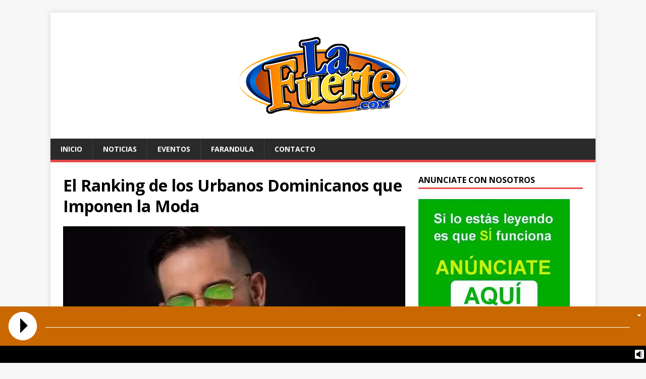

--- FILE ---
content_type: text/html; charset=UTF-8
request_url: https://www.lafuerte.com/el-ranking-de-los-urbanos-dominicanos-que-imponen-la-moda/
body_size: 11341
content:
<!DOCTYPE html>
<html class="no-js" lang="es">
<head>
<meta charset="UTF-8">
<meta name="viewport" content="width=device-width, initial-scale=1.0">
<link rel="profile" href="https://gmpg.org/xfn/11" />
<title>El Ranking de los Urbanos Dominicanos que Imponen la Moda &#8211; La Fuerte</title>
<meta name='robots' content='max-image-preview:large' />
<link rel='dns-prefetch' href='//fonts.googleapis.com' />
<link rel="alternate" type="application/rss+xml" title="La Fuerte &raquo; Feed" href="https://www.lafuerte.com/feed/" />
<link rel="alternate" title="oEmbed (JSON)" type="application/json+oembed" href="https://www.lafuerte.com/wp-json/oembed/1.0/embed?url=https%3A%2F%2Fwww.lafuerte.com%2Fel-ranking-de-los-urbanos-dominicanos-que-imponen-la-moda%2F" />
<link rel="alternate" title="oEmbed (XML)" type="text/xml+oembed" href="https://www.lafuerte.com/wp-json/oembed/1.0/embed?url=https%3A%2F%2Fwww.lafuerte.com%2Fel-ranking-de-los-urbanos-dominicanos-que-imponen-la-moda%2F&#038;format=xml" />
<style id='wp-img-auto-sizes-contain-inline-css' type='text/css'>
img:is([sizes=auto i],[sizes^="auto," i]){contain-intrinsic-size:3000px 1500px}
/*# sourceURL=wp-img-auto-sizes-contain-inline-css */
</style>
<link rel='stylesheet' id='wpb-google-fonts-PT-Sans-css' href='https://fonts.googleapis.com/css?family=PT+Sans%3A400%2C700&#038;ver=6.9' type='text/css' media='all' />
<link rel='stylesheet' id='audio6-html5-site-css-css' href='https://www.lafuerte.com/wp-content/plugins/lbg-audio6-html5-shoutcast_history/audio6_html5_radio_history/audio6_html5.css?ver=6.9' type='text/css' media='all' />
<style id='wp-emoji-styles-inline-css' type='text/css'>

	img.wp-smiley, img.emoji {
		display: inline !important;
		border: none !important;
		box-shadow: none !important;
		height: 1em !important;
		width: 1em !important;
		margin: 0 0.07em !important;
		vertical-align: -0.1em !important;
		background: none !important;
		padding: 0 !important;
	}
/*# sourceURL=wp-emoji-styles-inline-css */
</style>
<style id='wp-block-library-inline-css' type='text/css'>
:root{--wp-block-synced-color:#7a00df;--wp-block-synced-color--rgb:122,0,223;--wp-bound-block-color:var(--wp-block-synced-color);--wp-editor-canvas-background:#ddd;--wp-admin-theme-color:#007cba;--wp-admin-theme-color--rgb:0,124,186;--wp-admin-theme-color-darker-10:#006ba1;--wp-admin-theme-color-darker-10--rgb:0,107,160.5;--wp-admin-theme-color-darker-20:#005a87;--wp-admin-theme-color-darker-20--rgb:0,90,135;--wp-admin-border-width-focus:2px}@media (min-resolution:192dpi){:root{--wp-admin-border-width-focus:1.5px}}.wp-element-button{cursor:pointer}:root .has-very-light-gray-background-color{background-color:#eee}:root .has-very-dark-gray-background-color{background-color:#313131}:root .has-very-light-gray-color{color:#eee}:root .has-very-dark-gray-color{color:#313131}:root .has-vivid-green-cyan-to-vivid-cyan-blue-gradient-background{background:linear-gradient(135deg,#00d084,#0693e3)}:root .has-purple-crush-gradient-background{background:linear-gradient(135deg,#34e2e4,#4721fb 50%,#ab1dfe)}:root .has-hazy-dawn-gradient-background{background:linear-gradient(135deg,#faaca8,#dad0ec)}:root .has-subdued-olive-gradient-background{background:linear-gradient(135deg,#fafae1,#67a671)}:root .has-atomic-cream-gradient-background{background:linear-gradient(135deg,#fdd79a,#004a59)}:root .has-nightshade-gradient-background{background:linear-gradient(135deg,#330968,#31cdcf)}:root .has-midnight-gradient-background{background:linear-gradient(135deg,#020381,#2874fc)}:root{--wp--preset--font-size--normal:16px;--wp--preset--font-size--huge:42px}.has-regular-font-size{font-size:1em}.has-larger-font-size{font-size:2.625em}.has-normal-font-size{font-size:var(--wp--preset--font-size--normal)}.has-huge-font-size{font-size:var(--wp--preset--font-size--huge)}.has-text-align-center{text-align:center}.has-text-align-left{text-align:left}.has-text-align-right{text-align:right}.has-fit-text{white-space:nowrap!important}#end-resizable-editor-section{display:none}.aligncenter{clear:both}.items-justified-left{justify-content:flex-start}.items-justified-center{justify-content:center}.items-justified-right{justify-content:flex-end}.items-justified-space-between{justify-content:space-between}.screen-reader-text{border:0;clip-path:inset(50%);height:1px;margin:-1px;overflow:hidden;padding:0;position:absolute;width:1px;word-wrap:normal!important}.screen-reader-text:focus{background-color:#ddd;clip-path:none;color:#444;display:block;font-size:1em;height:auto;left:5px;line-height:normal;padding:15px 23px 14px;text-decoration:none;top:5px;width:auto;z-index:100000}html :where(.has-border-color){border-style:solid}html :where([style*=border-top-color]){border-top-style:solid}html :where([style*=border-right-color]){border-right-style:solid}html :where([style*=border-bottom-color]){border-bottom-style:solid}html :where([style*=border-left-color]){border-left-style:solid}html :where([style*=border-width]){border-style:solid}html :where([style*=border-top-width]){border-top-style:solid}html :where([style*=border-right-width]){border-right-style:solid}html :where([style*=border-bottom-width]){border-bottom-style:solid}html :where([style*=border-left-width]){border-left-style:solid}html :where(img[class*=wp-image-]){height:auto;max-width:100%}:where(figure){margin:0 0 1em}html :where(.is-position-sticky){--wp-admin--admin-bar--position-offset:var(--wp-admin--admin-bar--height,0px)}@media screen and (max-width:600px){html :where(.is-position-sticky){--wp-admin--admin-bar--position-offset:0px}}

/*# sourceURL=wp-block-library-inline-css */
</style><style id='global-styles-inline-css' type='text/css'>
:root{--wp--preset--aspect-ratio--square: 1;--wp--preset--aspect-ratio--4-3: 4/3;--wp--preset--aspect-ratio--3-4: 3/4;--wp--preset--aspect-ratio--3-2: 3/2;--wp--preset--aspect-ratio--2-3: 2/3;--wp--preset--aspect-ratio--16-9: 16/9;--wp--preset--aspect-ratio--9-16: 9/16;--wp--preset--color--black: #000000;--wp--preset--color--cyan-bluish-gray: #abb8c3;--wp--preset--color--white: #ffffff;--wp--preset--color--pale-pink: #f78da7;--wp--preset--color--vivid-red: #cf2e2e;--wp--preset--color--luminous-vivid-orange: #ff6900;--wp--preset--color--luminous-vivid-amber: #fcb900;--wp--preset--color--light-green-cyan: #7bdcb5;--wp--preset--color--vivid-green-cyan: #00d084;--wp--preset--color--pale-cyan-blue: #8ed1fc;--wp--preset--color--vivid-cyan-blue: #0693e3;--wp--preset--color--vivid-purple: #9b51e0;--wp--preset--gradient--vivid-cyan-blue-to-vivid-purple: linear-gradient(135deg,rgb(6,147,227) 0%,rgb(155,81,224) 100%);--wp--preset--gradient--light-green-cyan-to-vivid-green-cyan: linear-gradient(135deg,rgb(122,220,180) 0%,rgb(0,208,130) 100%);--wp--preset--gradient--luminous-vivid-amber-to-luminous-vivid-orange: linear-gradient(135deg,rgb(252,185,0) 0%,rgb(255,105,0) 100%);--wp--preset--gradient--luminous-vivid-orange-to-vivid-red: linear-gradient(135deg,rgb(255,105,0) 0%,rgb(207,46,46) 100%);--wp--preset--gradient--very-light-gray-to-cyan-bluish-gray: linear-gradient(135deg,rgb(238,238,238) 0%,rgb(169,184,195) 100%);--wp--preset--gradient--cool-to-warm-spectrum: linear-gradient(135deg,rgb(74,234,220) 0%,rgb(151,120,209) 20%,rgb(207,42,186) 40%,rgb(238,44,130) 60%,rgb(251,105,98) 80%,rgb(254,248,76) 100%);--wp--preset--gradient--blush-light-purple: linear-gradient(135deg,rgb(255,206,236) 0%,rgb(152,150,240) 100%);--wp--preset--gradient--blush-bordeaux: linear-gradient(135deg,rgb(254,205,165) 0%,rgb(254,45,45) 50%,rgb(107,0,62) 100%);--wp--preset--gradient--luminous-dusk: linear-gradient(135deg,rgb(255,203,112) 0%,rgb(199,81,192) 50%,rgb(65,88,208) 100%);--wp--preset--gradient--pale-ocean: linear-gradient(135deg,rgb(255,245,203) 0%,rgb(182,227,212) 50%,rgb(51,167,181) 100%);--wp--preset--gradient--electric-grass: linear-gradient(135deg,rgb(202,248,128) 0%,rgb(113,206,126) 100%);--wp--preset--gradient--midnight: linear-gradient(135deg,rgb(2,3,129) 0%,rgb(40,116,252) 100%);--wp--preset--font-size--small: 13px;--wp--preset--font-size--medium: 20px;--wp--preset--font-size--large: 36px;--wp--preset--font-size--x-large: 42px;--wp--preset--spacing--20: 0.44rem;--wp--preset--spacing--30: 0.67rem;--wp--preset--spacing--40: 1rem;--wp--preset--spacing--50: 1.5rem;--wp--preset--spacing--60: 2.25rem;--wp--preset--spacing--70: 3.38rem;--wp--preset--spacing--80: 5.06rem;--wp--preset--shadow--natural: 6px 6px 9px rgba(0, 0, 0, 0.2);--wp--preset--shadow--deep: 12px 12px 50px rgba(0, 0, 0, 0.4);--wp--preset--shadow--sharp: 6px 6px 0px rgba(0, 0, 0, 0.2);--wp--preset--shadow--outlined: 6px 6px 0px -3px rgb(255, 255, 255), 6px 6px rgb(0, 0, 0);--wp--preset--shadow--crisp: 6px 6px 0px rgb(0, 0, 0);}:where(.is-layout-flex){gap: 0.5em;}:where(.is-layout-grid){gap: 0.5em;}body .is-layout-flex{display: flex;}.is-layout-flex{flex-wrap: wrap;align-items: center;}.is-layout-flex > :is(*, div){margin: 0;}body .is-layout-grid{display: grid;}.is-layout-grid > :is(*, div){margin: 0;}:where(.wp-block-columns.is-layout-flex){gap: 2em;}:where(.wp-block-columns.is-layout-grid){gap: 2em;}:where(.wp-block-post-template.is-layout-flex){gap: 1.25em;}:where(.wp-block-post-template.is-layout-grid){gap: 1.25em;}.has-black-color{color: var(--wp--preset--color--black) !important;}.has-cyan-bluish-gray-color{color: var(--wp--preset--color--cyan-bluish-gray) !important;}.has-white-color{color: var(--wp--preset--color--white) !important;}.has-pale-pink-color{color: var(--wp--preset--color--pale-pink) !important;}.has-vivid-red-color{color: var(--wp--preset--color--vivid-red) !important;}.has-luminous-vivid-orange-color{color: var(--wp--preset--color--luminous-vivid-orange) !important;}.has-luminous-vivid-amber-color{color: var(--wp--preset--color--luminous-vivid-amber) !important;}.has-light-green-cyan-color{color: var(--wp--preset--color--light-green-cyan) !important;}.has-vivid-green-cyan-color{color: var(--wp--preset--color--vivid-green-cyan) !important;}.has-pale-cyan-blue-color{color: var(--wp--preset--color--pale-cyan-blue) !important;}.has-vivid-cyan-blue-color{color: var(--wp--preset--color--vivid-cyan-blue) !important;}.has-vivid-purple-color{color: var(--wp--preset--color--vivid-purple) !important;}.has-black-background-color{background-color: var(--wp--preset--color--black) !important;}.has-cyan-bluish-gray-background-color{background-color: var(--wp--preset--color--cyan-bluish-gray) !important;}.has-white-background-color{background-color: var(--wp--preset--color--white) !important;}.has-pale-pink-background-color{background-color: var(--wp--preset--color--pale-pink) !important;}.has-vivid-red-background-color{background-color: var(--wp--preset--color--vivid-red) !important;}.has-luminous-vivid-orange-background-color{background-color: var(--wp--preset--color--luminous-vivid-orange) !important;}.has-luminous-vivid-amber-background-color{background-color: var(--wp--preset--color--luminous-vivid-amber) !important;}.has-light-green-cyan-background-color{background-color: var(--wp--preset--color--light-green-cyan) !important;}.has-vivid-green-cyan-background-color{background-color: var(--wp--preset--color--vivid-green-cyan) !important;}.has-pale-cyan-blue-background-color{background-color: var(--wp--preset--color--pale-cyan-blue) !important;}.has-vivid-cyan-blue-background-color{background-color: var(--wp--preset--color--vivid-cyan-blue) !important;}.has-vivid-purple-background-color{background-color: var(--wp--preset--color--vivid-purple) !important;}.has-black-border-color{border-color: var(--wp--preset--color--black) !important;}.has-cyan-bluish-gray-border-color{border-color: var(--wp--preset--color--cyan-bluish-gray) !important;}.has-white-border-color{border-color: var(--wp--preset--color--white) !important;}.has-pale-pink-border-color{border-color: var(--wp--preset--color--pale-pink) !important;}.has-vivid-red-border-color{border-color: var(--wp--preset--color--vivid-red) !important;}.has-luminous-vivid-orange-border-color{border-color: var(--wp--preset--color--luminous-vivid-orange) !important;}.has-luminous-vivid-amber-border-color{border-color: var(--wp--preset--color--luminous-vivid-amber) !important;}.has-light-green-cyan-border-color{border-color: var(--wp--preset--color--light-green-cyan) !important;}.has-vivid-green-cyan-border-color{border-color: var(--wp--preset--color--vivid-green-cyan) !important;}.has-pale-cyan-blue-border-color{border-color: var(--wp--preset--color--pale-cyan-blue) !important;}.has-vivid-cyan-blue-border-color{border-color: var(--wp--preset--color--vivid-cyan-blue) !important;}.has-vivid-purple-border-color{border-color: var(--wp--preset--color--vivid-purple) !important;}.has-vivid-cyan-blue-to-vivid-purple-gradient-background{background: var(--wp--preset--gradient--vivid-cyan-blue-to-vivid-purple) !important;}.has-light-green-cyan-to-vivid-green-cyan-gradient-background{background: var(--wp--preset--gradient--light-green-cyan-to-vivid-green-cyan) !important;}.has-luminous-vivid-amber-to-luminous-vivid-orange-gradient-background{background: var(--wp--preset--gradient--luminous-vivid-amber-to-luminous-vivid-orange) !important;}.has-luminous-vivid-orange-to-vivid-red-gradient-background{background: var(--wp--preset--gradient--luminous-vivid-orange-to-vivid-red) !important;}.has-very-light-gray-to-cyan-bluish-gray-gradient-background{background: var(--wp--preset--gradient--very-light-gray-to-cyan-bluish-gray) !important;}.has-cool-to-warm-spectrum-gradient-background{background: var(--wp--preset--gradient--cool-to-warm-spectrum) !important;}.has-blush-light-purple-gradient-background{background: var(--wp--preset--gradient--blush-light-purple) !important;}.has-blush-bordeaux-gradient-background{background: var(--wp--preset--gradient--blush-bordeaux) !important;}.has-luminous-dusk-gradient-background{background: var(--wp--preset--gradient--luminous-dusk) !important;}.has-pale-ocean-gradient-background{background: var(--wp--preset--gradient--pale-ocean) !important;}.has-electric-grass-gradient-background{background: var(--wp--preset--gradient--electric-grass) !important;}.has-midnight-gradient-background{background: var(--wp--preset--gradient--midnight) !important;}.has-small-font-size{font-size: var(--wp--preset--font-size--small) !important;}.has-medium-font-size{font-size: var(--wp--preset--font-size--medium) !important;}.has-large-font-size{font-size: var(--wp--preset--font-size--large) !important;}.has-x-large-font-size{font-size: var(--wp--preset--font-size--x-large) !important;}
/*# sourceURL=global-styles-inline-css */
</style>

<style id='classic-theme-styles-inline-css' type='text/css'>
/*! This file is auto-generated */
.wp-block-button__link{color:#fff;background-color:#32373c;border-radius:9999px;box-shadow:none;text-decoration:none;padding:calc(.667em + 2px) calc(1.333em + 2px);font-size:1.125em}.wp-block-file__button{background:#32373c;color:#fff;text-decoration:none}
/*# sourceURL=/wp-includes/css/classic-themes.min.css */
</style>
<link rel='stylesheet' id='mh-google-fonts-css' href='https://fonts.googleapis.com/css?family=Open+Sans:400,400italic,700,600' type='text/css' media='all' />
<link rel='stylesheet' id='mh-magazine-lite-css' href='https://www.lafuerte.com/wp-content/themes/mh-magazine-lite/style.css?ver=2.10.0' type='text/css' media='all' />
<link rel='stylesheet' id='mh-font-awesome-css' href='https://www.lafuerte.com/wp-content/themes/mh-magazine-lite/includes/font-awesome.min.css' type='text/css' media='all' />
<script type="text/javascript" src="https://www.lafuerte.com/wp-includes/js/jquery/jquery.min.js?ver=3.7.1" id="jquery-core-js"></script>
<script type="text/javascript" src="https://www.lafuerte.com/wp-includes/js/jquery/jquery-migrate.min.js?ver=3.4.1" id="jquery-migrate-js"></script>
<script type="text/javascript" src="https://www.lafuerte.com/wp-content/plugins/lbg-audio6-html5-shoutcast_history/audio6_html5_radio_history/js/jquery.mousewheel.min.js?ver=6.9" id="lbg-mousewheel-js"></script>
<script type="text/javascript" src="https://www.lafuerte.com/wp-content/plugins/lbg-audio6-html5-shoutcast_history/audio6_html5_radio_history/js/jquery.touchSwipe.min.js?ver=6.9" id="lbg-touchSwipe-js"></script>
<script type="text/javascript" src="https://www.lafuerte.com/wp-content/plugins/lbg-audio6-html5-shoutcast_history/audio6_html5_radio_history/js/audio6_html5.js?ver=6.9" id="lbg-audio6-html5-js"></script>
<script type="text/javascript" id="mh-scripts-js-extra">
/* <![CDATA[ */
var mh_magazine = {"text":{"toggle_menu":"Alternar el men\u00fa"}};
//# sourceURL=mh-scripts-js-extra
/* ]]> */
</script>
<script type="text/javascript" src="https://www.lafuerte.com/wp-content/themes/mh-magazine-lite/js/scripts.js?ver=2.10.0" id="mh-scripts-js"></script>
<link rel="https://api.w.org/" href="https://www.lafuerte.com/wp-json/" /><link rel="alternate" title="JSON" type="application/json" href="https://www.lafuerte.com/wp-json/wp/v2/posts/784" /><link rel="EditURI" type="application/rsd+xml" title="RSD" href="https://www.lafuerte.com/xmlrpc.php?rsd" />
<meta name="generator" content="WordPress 6.9" />
<link rel="canonical" href="https://www.lafuerte.com/el-ranking-de-los-urbanos-dominicanos-que-imponen-la-moda/" />
<link rel='shortlink' href='https://www.lafuerte.com/?p=784' />
<style>/* CSS added by WP Meta and Date Remover*/.entry-meta {display:none !important;}
	.home .entry-meta { display: none; }
	.entry-footer {display:none !important;}
	.home .entry-footer { display: none; }</style><!--[if lt IE 9]>
<script src="https://www.lafuerte.com/wp-content/themes/mh-magazine-lite/js/css3-mediaqueries.js"></script>
<![endif]-->
</head>
<body id="mh-mobile" class="wp-singular post-template-default single single-post postid-784 single-format-standard wp-theme-mh-magazine-lite mh-right-sb" itemscope="itemscope" itemtype="https://schema.org/WebPage">
<div class="mh-container mh-container-outer">
<div class="mh-header-mobile-nav mh-clearfix"></div>
<header class="mh-header" itemscope="itemscope" itemtype="https://schema.org/WPHeader">
	<div class="mh-container mh-container-inner mh-row mh-clearfix">
		<div class="mh-custom-header mh-clearfix">
<a class="mh-header-image-link" href="https://www.lafuerte.com/" title="La Fuerte" rel="home">
<img class="mh-header-image" src="https://www.lafuerte.com/wp-content/uploads/2019/02/top-banner.jpg" height="250" width="1080" alt="La Fuerte" />
</a>
</div>
	</div>
	<div class="mh-main-nav-wrap">
		<nav class="mh-navigation mh-main-nav mh-container mh-container-inner mh-clearfix" itemscope="itemscope" itemtype="https://schema.org/SiteNavigationElement">
			<div class="menu-menu-1-container"><ul id="menu-menu-1" class="menu"><li id="menu-item-30" class="menu-item menu-item-type-custom menu-item-object-custom menu-item-home menu-item-30"><a href="https://www.lafuerte.com/">Inicio</a></li>
<li id="menu-item-36" class="menu-item menu-item-type-taxonomy menu-item-object-category menu-item-36"><a href="https://www.lafuerte.com/category/noticias/">Noticias</a></li>
<li id="menu-item-33" class="menu-item menu-item-type-taxonomy menu-item-object-category menu-item-33"><a href="https://www.lafuerte.com/category/eventos/">Eventos</a></li>
<li id="menu-item-34" class="menu-item menu-item-type-taxonomy menu-item-object-category menu-item-34"><a href="https://www.lafuerte.com/category/farandula/">Farandula</a></li>
<li id="menu-item-32" class="menu-item menu-item-type-taxonomy menu-item-object-category menu-item-32"><a href="https://www.lafuerte.com/category/contacto/">Contacto</a></li>
</ul></div>		</nav>
	</div>
</header><div class="mh-wrapper mh-clearfix">
	<div id="main-content" class="mh-content" role="main" itemprop="mainContentOfPage"><article id="post-784" class="post-784 post type-post status-publish format-standard has-post-thumbnail hentry category-urbano">
	<header class="entry-header mh-clearfix"><h1 class="entry-title">El Ranking de los Urbanos Dominicanos que Imponen la Moda</h1><p class="mh-meta entry-meta">
<span class="entry-meta-date updated"><i class="far fa-clock"></i><a href="https://www.lafuerte.com/2026/01/"></a></span>
<span class="entry-meta-author author vcard"><i class="fa fa-user"></i><a class="fn" href="https://www.lafuerte.com/author/natkin/"></a></span>
<span class="entry-meta-categories"><i class="far fa-folder-open"></i><a href="https://www.lafuerte.com/category/urbano/" rel="category tag">Urbano</a></span>
<span class="entry-meta-comments"><i class="far fa-comment"></i><a class="mh-comment-scroll" href="https://www.lafuerte.com/el-ranking-de-los-urbanos-dominicanos-que-imponen-la-moda/#mh-comments">0</a></span>
</p>
	</header>
		<div class="entry-content mh-clearfix">
<figure class="entry-thumbnail">
<img src="https://www.lafuerte.com/wp-content/uploads/2021/10/el-ranking-de-los-urbanos-dominicanos-que-imponen-la-moda-1-478x381.webp" alt="" title="el-ranking-de-los-urbanos-dominicanos-que-imponen-la-moda" />
</figure>
<p><a href="https://www.lafuerte.com/wp-content/uploads/2021/10/el-ranking-de-los-urbanos-dominicanos-que-imponen-la-moda.webp"><img fetchpriority="high" decoding="async" class="alignnone size-medium wp-image-785" src="https://www.lafuerte.com/wp-content/uploads/2021/10/el-ranking-de-los-urbanos-dominicanos-que-imponen-la-moda-300x289.webp" alt="" width="300" height="289" srcset="https://www.lafuerte.com/wp-content/uploads/2021/10/el-ranking-de-los-urbanos-dominicanos-que-imponen-la-moda-300x289.webp 300w, https://www.lafuerte.com/wp-content/uploads/2021/10/el-ranking-de-los-urbanos-dominicanos-que-imponen-la-moda.webp 478w" sizes="(max-width: 300px) 100vw, 300px" /></a></p>
<div id="ArticleAuthorDiv" class="article-body-author"><b>Alex Taylord</b></div>
<div id="ArticleSourceDiv" class="article-body-author"><b>Santo Domingo, RD</b></div>
<div id="ArticleBody">
<p>En un ranking dominicano, el top de los artistas urbanos “trendsetter” lo encabeza Mark B, quien tiene hasta su propia línea de ropa y quien siempre viste al último grito de la moda.</p>
<p>El segundo más activo y marcador de tendencias es Amenazzy, quien lleva un estilo internacional arriesgado, pero sin fallar.  Bulova también viste muy bien.</p>
<p>Algunos crearon estilos pintorescos como Kiko El Crazy, quien es de los más atrevidos al usar cualquier estilo.</p>
<p>Por último está El Mayor coordina muy bien sus vestimentas, así como el pelo y otros elementos que llaman la atención.</p>
<p>Varios urbanos dominicanos han logrado destacarse en la moda gracias al excelente trabajo de sus asesores de imagen, aunque esta figura sigue siendo escasa en los proyectos musicales en República Dominicana. A nivel internacional es parte esencial de los artistas pertenecientes a la industria musical.</p>
<p>La cultura de la música urbana desde el principio ha tenido no solo una forma muy particular y controversial de vestir, sino que se ha atrevido a ir contra la corriente, desde utilizar pantalones más grande de la medida, pasando por usar tenis sin cordones y llegando al punto de usar dentaduras de oro y diamantes.Hoy por hoy el movimiento urbano no solo tiene influencia en su comunidad, sino que también incide de manera constante en el mundo de la moda.</p>
<p>Estas anotaciones no incluyen a los artistas afroamericanos, quienes han jugado un papel predominante desde siempre.</p>
<p>En este caso el enfoque son los urbanos latinos, sobre todo puertorriqueños, colombianos y dominicanos, que desde hace unos años no solo dominan el negocio de la música pop, sino que también marcan tendencia en términos de moda.</p>
<p><strong>El colombiano J Balvin es el real “trendsetter” latino.</strong> Casi todo lo que viste marca tendencia. Parte de sus logros en este sentido es que es el primer artista latino urbano en colaborar con la marca de tenis Jordan, lanzando al mercado su colorido y costoso “Nike Air Jordan 1 J Balvin”.</p>
<p>También se inscribe un arriesgado el puertorriqueño Bad Bunny, quien con su original personalidad puede exhibir cualquier estilo vanguardista: pantalones o faldas, y de igual manera marcar tendencia.</p>
<p>Otros como el colombiano Maluma y el puertorriqueño Ozuna, además de la vieja guardia como su compatriota Daddy Yankee son otros influyentes en la moda.</p>
<p>Además de los intérpretes urbanos, también hay expertos de la moda con renombre y respeto internacional, como lo es <strong>Jonathan Melo Ellis, </strong>quien en sus inicios creó una marca de medias que impactó tanto que a nivel internacional fue exhibida por la revista GQ.</p>
<p>El apodado “Gurú de la moda” es oriundo de <strong>la popular barriada de Los Minas,</strong> en Santo Domingo Este, y mediante su cuenta de instagram @jmeloellis evalúa y califica como bien o mal vestido a las celebridades.</p>
<p>Este trabajo tan crítico y directo le ha causado muchas polémicas con los artistas a los que descalifica, pero que a su vez  lo ha llevado a asesorar a los que aprueba, así como a varios artistas nominados para los premios Juventud 2021.</p>
<p>Su propuesta ha sido reconocida  por iconos de la música urbana latina como J Alvarez, De La Ghetto, Arcángel, Zion, Nio García, Amenazzy, Dj Luian , José Reyes, entre otros.</p>
<p>Gracias a los urbanos, en los últimos años hemos visto cómo la moda de los 90s vuelve a tener incidencia.</p>
<p>En la actualidad,<strong> pintarse el pelo es estar “in”.</strong> J Balvin, Bad Bunny, Maluma, Kiko El Crazy, El Cherry Scom son algunos de los artistas actuales que trajeron esta moda de vuelta.</p>
<p>Las trenzas también hacen acto de presencia, aunque en el caso particular de Mozart la Para es un look que nunca ha cambiado.</p>
<p><strong>Los tatuajes también son parte esencial </strong>de la imagen urbana. Shelow Shaq, por ejemplo, es uno de los urbanos dominicanos más tatuados.</p>
<p>En cada tatuaje se pueden encontrar significados, historias y hasta homenajes.</p>
<p>El tatuaje es una moda que sigue ganando adeptos dentro de las nuevas generaciones, eliminando en gran parte el tabú de que eran exclusivos de y para los delincuentes.</p>
</div>
	</div></article><nav class="mh-post-nav mh-row mh-clearfix" itemscope="itemscope" itemtype="https://schema.org/SiteNavigationElement">
<div class="mh-col-1-2 mh-post-nav-item mh-post-nav-prev">
<a href="https://www.lafuerte.com/el-tormentoso-destino-de-la-mujer-que-se-animo-a-identificar-los-restos-de-adolfo-hitler/" rel="prev"><img width="80" height="60" src="https://www.lafuerte.com/wp-content/uploads/2021/10/Adolfo-H-80x60.webp" class="attachment-mh-magazine-lite-small size-mh-magazine-lite-small wp-post-image" alt="" decoding="async" srcset="https://www.lafuerte.com/wp-content/uploads/2021/10/Adolfo-H-80x60.webp 80w, https://www.lafuerte.com/wp-content/uploads/2021/10/Adolfo-H-678x509.webp 678w, https://www.lafuerte.com/wp-content/uploads/2021/10/Adolfo-H-326x245.webp 326w" sizes="(max-width: 80px) 100vw, 80px" /><span>Anterior</span><p>El tormentoso Destino de la Mujer que se animó a Identificar los Restos de Adolfo Hitler</p></a></div>
<div class="mh-col-1-2 mh-post-nav-item mh-post-nav-next">
<a href="https://www.lafuerte.com/joaquin-sabina-no-volvera-a-los-escenarios-mientras-la-gente-este-con-mascarilla/" rel="next"><img width="80" height="60" src="https://www.lafuerte.com/wp-content/uploads/2021/10/J-Sabina-80x60.webp" class="attachment-mh-magazine-lite-small size-mh-magazine-lite-small wp-post-image" alt="" decoding="async" srcset="https://www.lafuerte.com/wp-content/uploads/2021/10/J-Sabina-80x60.webp 80w, https://www.lafuerte.com/wp-content/uploads/2021/10/J-Sabina-326x245.webp 326w" sizes="(max-width: 80px) 100vw, 80px" /><span>Siguiente</span><p>Joaquín Sabina no volverá a los escenarios «mientras la gente esté con mascarilla»</p></a></div>
</nav>
	</div>
	<aside class="mh-widget-col-1 mh-sidebar" itemscope="itemscope" itemtype="https://schema.org/WPSideBar"><div id="media_image-2" class="mh-widget widget_media_image"><h4 class="mh-widget-title"><span class="mh-widget-title-inner">Anunciate con Nosotros</span></h4><img width="300" height="250" src="https://www.lafuerte.com/wp-content/uploads/2019/02/22c694b6c00d23d350a5df5288eb3534-300x250.jpg" class="image wp-image-19  attachment-medium size-medium" alt="" style="max-width: 100%; height: auto;" decoding="async" loading="lazy" srcset="https://www.lafuerte.com/wp-content/uploads/2019/02/22c694b6c00d23d350a5df5288eb3534-300x250.jpg 300w, https://www.lafuerte.com/wp-content/uploads/2019/02/22c694b6c00d23d350a5df5288eb3534.jpg 336w" sizes="auto, (max-width: 300px) 100vw, 300px" /></div><div id="media_image-5" class="mh-widget widget_media_image"><img width="300" height="250" src="https://www.lafuerte.com/wp-content/uploads/2019/02/servicios-eléctricos-a-domicilio-en-santo-domingo-300x250.png" class="image wp-image-16  attachment-medium size-medium" alt="" style="max-width: 100%; height: auto;" decoding="async" loading="lazy" srcset="https://www.lafuerte.com/wp-content/uploads/2019/02/servicios-eléctricos-a-domicilio-en-santo-domingo-300x250.png 300w, https://www.lafuerte.com/wp-content/uploads/2019/02/servicios-eléctricos-a-domicilio-en-santo-domingo.png 336w" sizes="auto, (max-width: 300px) 100vw, 300px" /></div><div id="media_image-6" class="mh-widget widget_media_image"><img width="300" height="250" src="https://www.lafuerte.com/wp-content/uploads/2019/02/anunciateaqui-300x250.jpg" class="image wp-image-22  attachment-medium size-medium" alt="" style="max-width: 100%; height: auto;" decoding="async" loading="lazy" srcset="https://www.lafuerte.com/wp-content/uploads/2019/02/anunciateaqui-300x250.jpg 300w, https://www.lafuerte.com/wp-content/uploads/2019/02/anunciateaqui.jpg 336w" sizes="auto, (max-width: 300px) 100vw, 300px" /></div><div id="media_image-3" class="mh-widget widget_media_image"><img width="300" height="186" src="https://www.lafuerte.com/wp-content/uploads/2020/07/WhatsApp-Image-2020-07-16-at-3.47.50-PM-300x186.jpeg" class="image wp-image-347  attachment-medium size-medium" alt="" style="max-width: 100%; height: auto;" decoding="async" loading="lazy" srcset="https://www.lafuerte.com/wp-content/uploads/2020/07/WhatsApp-Image-2020-07-16-at-3.47.50-PM-300x186.jpeg 300w, https://www.lafuerte.com/wp-content/uploads/2020/07/WhatsApp-Image-2020-07-16-at-3.47.50-PM.jpeg 722w" sizes="auto, (max-width: 300px) 100vw, 300px" /></div><div id="media_image-4" class="mh-widget widget_media_image"><img width="300" height="250" src="https://www.lafuerte.com/wp-content/uploads/2019/02/publicidad-animated-300x250-blanco-300x250.gif" class="image wp-image-7  attachment-medium size-medium" alt="" style="max-width: 100%; height: auto;" decoding="async" loading="lazy" /></div>
		<div id="recent-posts-2" class="mh-widget widget_recent_entries">
		<h4 class="mh-widget-title"><span class="mh-widget-title-inner">Entradas recientes</span></h4>
		<ul>
											<li>
					<a href="https://www.lafuerte.com/en-el-cine-el-padrino-4/">EN EL CINE El Padrino 4</a>
									</li>
											<li>
					<a href="https://www.lafuerte.com/un-concierto-del-legendario-duo-de-salsa-del-pianista-richie-ray-y-el-cantante-bobby-cruz/">Un concierto del legendario dúo de salsa del pianista Richie Ray y el cantante Bobby Cruz</a>
									</li>
											<li>
					<a href="https://www.lafuerte.com/karol-g-se-une-a-andrea-bocelli-en-poderosa-version-de-vivo-por-ella-escuchala-aqui/">KAROL G SE UNE A ANDREA BOCELLI EN PODEROSA VERSIÓN DE ‘VIVO POR ELLA’: ESCÚCHALA AQUÍ</a>
									</li>
											<li>
					<a href="https://www.lafuerte.com/anthony-santos-promueve-con-exito-su-album-a-fuerza-de-dolor/">Anthony Santos Promueve con Exito su álbum «A Fuerza de Dolor»</a>
									</li>
											<li>
					<a href="https://www.lafuerte.com/esposa-de-bruce-willis-recibe-criticas-tras-revelar-que-trasladaron-al-actor-a-casa-de-cuidados-especiales/">Esposa de Bruce Willis recibe criticas tras revelar que trasladaron al actor a casa de cuidados especiales</a>
									</li>
					</ul>

		</div><div id="text-2" class="mh-widget widget_text">			<div class="textwidget"></div>
		</div></aside></div>
<div class="mh-copyright-wrap">
	<div class="mh-container mh-container-inner mh-clearfix">
		<p class="mh-copyright">Copyright &copy; 2026 | Tema para WordPress de <a href="https://mhthemes.com/themes/mh-magazine/?utm_source=customer&#038;utm_medium=link&#038;utm_campaign=MH+Magazine+Lite" rel="nofollow">MH Themes</a></p>
	</div>
</div>
</div><!-- .mh-container-outer -->
<script type="speculationrules">
{"prefetch":[{"source":"document","where":{"and":[{"href_matches":"/*"},{"not":{"href_matches":["/wp-*.php","/wp-admin/*","/wp-content/uploads/*","/wp-content/*","/wp-content/plugins/*","/wp-content/themes/mh-magazine-lite/*","/*\\?(.+)"]}},{"not":{"selector_matches":"a[rel~=\"nofollow\"]"}},{"not":{"selector_matches":".no-prefetch, .no-prefetch a"}}]},"eagerness":"conservative"}]}
</script>
<script type="text/javascript" src="https://www.lafuerte.com/wp-includes/js/jquery/ui/core.min.js?ver=1.13.3" id="jquery-ui-core-js"></script>
<script type="text/javascript" src="https://www.lafuerte.com/wp-includes/js/jquery/ui/mouse.min.js?ver=1.13.3" id="jquery-ui-mouse-js"></script>
<script type="text/javascript" src="https://www.lafuerte.com/wp-includes/js/jquery/ui/slider.min.js?ver=1.13.3" id="jquery-ui-slider-js"></script>
<script type="text/javascript" src="https://www.lafuerte.com/wp-includes/js/jquery/ui/effect.min.js?ver=1.13.3" id="jquery-effects-core-js"></script>
<script type="text/javascript" id="custom-script-js-extra">
/* <![CDATA[ */
var wpdata = {"object_id":"784","site_url":"https://www.lafuerte.com"};
//# sourceURL=custom-script-js-extra
/* ]]> */
</script>
<script type="text/javascript" src="https://www.lafuerte.com/wp-content/plugins/wp-meta-and-date-remover/assets/js/inspector.js?ver=1.1" id="custom-script-js"></script>
<script id="wp-emoji-settings" type="application/json">
{"baseUrl":"https://s.w.org/images/core/emoji/17.0.2/72x72/","ext":".png","svgUrl":"https://s.w.org/images/core/emoji/17.0.2/svg/","svgExt":".svg","source":{"concatemoji":"https://www.lafuerte.com/wp-includes/js/wp-emoji-release.min.js?ver=6.9"}}
</script>
<script type="module">
/* <![CDATA[ */
/*! This file is auto-generated */
const a=JSON.parse(document.getElementById("wp-emoji-settings").textContent),o=(window._wpemojiSettings=a,"wpEmojiSettingsSupports"),s=["flag","emoji"];function i(e){try{var t={supportTests:e,timestamp:(new Date).valueOf()};sessionStorage.setItem(o,JSON.stringify(t))}catch(e){}}function c(e,t,n){e.clearRect(0,0,e.canvas.width,e.canvas.height),e.fillText(t,0,0);t=new Uint32Array(e.getImageData(0,0,e.canvas.width,e.canvas.height).data);e.clearRect(0,0,e.canvas.width,e.canvas.height),e.fillText(n,0,0);const a=new Uint32Array(e.getImageData(0,0,e.canvas.width,e.canvas.height).data);return t.every((e,t)=>e===a[t])}function p(e,t){e.clearRect(0,0,e.canvas.width,e.canvas.height),e.fillText(t,0,0);var n=e.getImageData(16,16,1,1);for(let e=0;e<n.data.length;e++)if(0!==n.data[e])return!1;return!0}function u(e,t,n,a){switch(t){case"flag":return n(e,"\ud83c\udff3\ufe0f\u200d\u26a7\ufe0f","\ud83c\udff3\ufe0f\u200b\u26a7\ufe0f")?!1:!n(e,"\ud83c\udde8\ud83c\uddf6","\ud83c\udde8\u200b\ud83c\uddf6")&&!n(e,"\ud83c\udff4\udb40\udc67\udb40\udc62\udb40\udc65\udb40\udc6e\udb40\udc67\udb40\udc7f","\ud83c\udff4\u200b\udb40\udc67\u200b\udb40\udc62\u200b\udb40\udc65\u200b\udb40\udc6e\u200b\udb40\udc67\u200b\udb40\udc7f");case"emoji":return!a(e,"\ud83e\u1fac8")}return!1}function f(e,t,n,a){let r;const o=(r="undefined"!=typeof WorkerGlobalScope&&self instanceof WorkerGlobalScope?new OffscreenCanvas(300,150):document.createElement("canvas")).getContext("2d",{willReadFrequently:!0}),s=(o.textBaseline="top",o.font="600 32px Arial",{});return e.forEach(e=>{s[e]=t(o,e,n,a)}),s}function r(e){var t=document.createElement("script");t.src=e,t.defer=!0,document.head.appendChild(t)}a.supports={everything:!0,everythingExceptFlag:!0},new Promise(t=>{let n=function(){try{var e=JSON.parse(sessionStorage.getItem(o));if("object"==typeof e&&"number"==typeof e.timestamp&&(new Date).valueOf()<e.timestamp+604800&&"object"==typeof e.supportTests)return e.supportTests}catch(e){}return null}();if(!n){if("undefined"!=typeof Worker&&"undefined"!=typeof OffscreenCanvas&&"undefined"!=typeof URL&&URL.createObjectURL&&"undefined"!=typeof Blob)try{var e="postMessage("+f.toString()+"("+[JSON.stringify(s),u.toString(),c.toString(),p.toString()].join(",")+"));",a=new Blob([e],{type:"text/javascript"});const r=new Worker(URL.createObjectURL(a),{name:"wpTestEmojiSupports"});return void(r.onmessage=e=>{i(n=e.data),r.terminate(),t(n)})}catch(e){}i(n=f(s,u,c,p))}t(n)}).then(e=>{for(const n in e)a.supports[n]=e[n],a.supports.everything=a.supports.everything&&a.supports[n],"flag"!==n&&(a.supports.everythingExceptFlag=a.supports.everythingExceptFlag&&a.supports[n]);var t;a.supports.everythingExceptFlag=a.supports.everythingExceptFlag&&!a.supports.flag,a.supports.everything||((t=a.source||{}).concatemoji?r(t.concatemoji):t.wpemoji&&t.twemoji&&(r(t.twemoji),r(t.wpemoji)))});
//# sourceURL=https://www.lafuerte.com/wp-includes/js/wp-emoji-loader.min.js
/* ]]> */
</script>
<script>		jQuery(function() {setTimeout(function(){			jQuery("#lbg_audio6_html5_shoutcast_1").audio6_html5({				radio_stream:"https://radio.streamingcpanel.com:8004/;",				azuracast_api_nowplaying_url:"",				radio_name:"Servicio de Streaming por GrupoStreaming.com",				url_custom_metdata_file:"",				metadata_file_type:"",				optional_images_path:"",				mscp_pro_api_url:"",				playerWidth:3800,				imageHeight:0,				skin:"whiteControllers",				responsive:true,				grabLastFmPhoto:false,				azuracast_get_image:false,				autoPlay:true,				songTitleColor:"#ffffff",				authorTitleColor:"#ffffff",				lineSeparatorColor:"#ffffff",				radioStationColor:"#ffffff",				frameBehindTextColor:"#c96800",				frameBehindButtonsColor:"#000000",				sticky:true,				startMinified:false,				showOnlyPlayButton:false,				centerPlayer:false,				playerBorderSize:0,				playerBorderColor:"#000000",				showFacebookBut:false,				facebookAppID:"",				facebookShareTitle:"HTML5 Radio Player With History - Shoutcast and Icecast",				facebookShareDescription:"A top-notch responsive HTML5 Radio Player compatible with all major browsers and mobile devices.",				facebookShareImage:"",				showTwitterBut:false,				showVolume:true,				showRadioStation:true,				showTitle:true,				showHistoryBut:false,				showHistory:false,				showHistoryOnInit:false,				translateReadingData:"reading data...",				historyTranslate:"HISTORY - latest played songs",				historyTitleColor:"#858585",				historyBgColor:"#ebebeb",				historyRecordBgColor:"transparent",				historyRecordBottomBorderColor:"transparent",				historyRecordSongColor:"#000000",				historyRecordSongBottomBorderColor:"#d0d0d0",				historyRecordAuthorColor:"#6d6d6d",				numberOfThumbsPerScreen:3,				historyPadding:16,				historyRecordTitleLimit:25,				historyRecordAuthorLimit:36,				pathToAjaxFiles:"https://www.lafuerte.com/wp-content/plugins/lbg-audio6-html5-shoutcast_history/audio6_html5_radio_history/",				nowPlayingInterval:35,				preserveOriginalUpperLowerCase:false,				noImageAvailable:"https://www.lafuerte.com/wp-content/plugins/lbg-audio6-html5-shoutcast_history/audio6_html5_radio_history/noimageavailable.jpg",				iceCastFirst:false,				showListeners:false,				translateListeners:"Oyentes",				historyMaxNumberOfSongs:30			});}, 1000);		});	</script>    <div class="audio6_html5">            <div id="lbg_audio6_html5_shoutcast_1"></div>     </div>	<script defer src="https://static.cloudflareinsights.com/beacon.min.js/vcd15cbe7772f49c399c6a5babf22c1241717689176015" integrity="sha512-ZpsOmlRQV6y907TI0dKBHq9Md29nnaEIPlkf84rnaERnq6zvWvPUqr2ft8M1aS28oN72PdrCzSjY4U6VaAw1EQ==" data-cf-beacon='{"version":"2024.11.0","token":"ce7ae955749c4162bb7c2a84937782cf","r":1,"server_timing":{"name":{"cfCacheStatus":true,"cfEdge":true,"cfExtPri":true,"cfL4":true,"cfOrigin":true,"cfSpeedBrain":true},"location_startswith":null}}' crossorigin="anonymous"></script>
</body>
</html>

--- FILE ---
content_type: application/javascript
request_url: https://www.lafuerte.com/wp-content/plugins/lbg-audio6-html5-shoutcast_history/audio6_html5_radio_history/js/audio6_html5.js?ver=6.9
body_size: 10784
content:
/*
 * Hero - Shoutcast and Icecast Radio Player With History - v4.4
 * Copyright 2017-2022, LambertGroup
 *
 */

var $jscomp=$jscomp||{};$jscomp.scope={};$jscomp.createTemplateTagFirstArg=function(k){return k.raw=k};$jscomp.createTemplateTagFirstArgWithRaw=function(k,K){k.raw=K;return k};
(function(k){function K(a,b,e,f){k(a.thumbsHolder_Thumbs[a.current_img_no]).css({background:b.playlistRecordBgOnColor,"border-bottom-color":b.playlistRecordBottomBorderOnColor,color:b.playlistRecordTextOnColor});a.is_very_first||Q(-1,a,b,e);if(""!=b.radio_stream)var v=b.radio_stream;return v}function W(a){var b=new XMLHttpRequest;b.open("HEAD",a,!1);b.send();return 404!=b.status}function X(a,b,e,f,v,l,y,q,g,w,n,u,p,x,r,A,B,t){""!=e.optional_images_path?b.playlist_images_arr[t]=a:""!=a&&void 0!=a&&
(b.playlist_images_arr[t]=a);0!==(t+1)%3&&t!=b.playlist_arr.length-1||setTimeout(function(){O(b,e,f,v,l,y,q,g,w,n,u,p,x,r,A,B)},1E3)}function ca(a){var b;a=a.split("");a.forEach(function(e,f){b="\u00c0\u00c1\u00c2\u00c3\u00c4\u00c5\u00e0\u00e1\u00e2\u00e3\u00e4\u00e5\u00df\u00d2\u00d3\u00d4\u00d5\u00d5\u00d6\u00d8\u00f2\u00f3\u00f4\u00f5\u00f6\u00f8\u00c8\u00c9\u00ca\u00cb\u00e8\u00e9\u00ea\u00eb\u00f0\u00c7\u00e7\u00d0\u00cc\u00cd\u00ce\u00cf\u00ec\u00ed\u00ee\u00ef\u00d9\u00da\u00db\u00dc\u00f9\u00fa\u00fb\u00fc\u00d1\u00f1\u0160\u0161\u0178\u00ff\u00fd\u017d\u017e\u2019".indexOf(e);
-1!=b&&(a[f]="AAAAAAaaaaaaBOOOOOOOooooooEEEEeeeeeCcDIIIIiiiiUUUUuuuuNnSsYyyZz'"[b])});return a.join("").trim()}function M(a,b){var e=new XMLHttpRequest;e.open(a.method,"https://zet.pluginsandthemes.ro/"+a.url);e.onload=e.onerror=function(){b(a.method+" "+a.url+"\n"+e.status+" "+e.statusText+"\n\n"+(e.responseText||""))};/^POST/i.test(a.method)&&(e.setRequestHeader("Content-Type","application/x-www-form-urlencoded"),e.setRequestHeader("X-Requested-With","XMLHttpRequest"));e.send(a.data)}function S(a,
b,e,f,v,l,y,q,g,w,n,u,p,x,r,A){""!=a.curTitle&&a.isHistoryGenerated&&a.prevTitle!=a.curTitle&&(""!=a.prevTitle&&(a.gen_total_images>=b.historyMaxNumberOfSongs&&(a.gen_total_images--,a.playlist_arr.pop(),a.playlist_images_arr.pop()),b.grabLastFmPhoto||b.azuracast_get_image||b.mscp_pro_api_url||(a.prev_song_image=b.noImageAvailable),a.gen_total_images++,a.playlist_arr.unshift(a.prevTitle),a.playlist_images_arr.unshift(a.prev_song_image),O(a,b,e,f,v,l,y,q,g,w,n,u,p,x,r,A)),a.prevTitle=a.curTitle)}function P(a,
b,e,f,v,l,y,q,g,w,n,u,p,x,r,A){if(b.showOnlyPlayButton||a.isRadiojar||""!=b.azuracast_api_nowplaying_url)a.isRadiojar&&(M({method:"GET",url:"http://www.radiojar.com/api/stations/"+a.mount_point+"/now_playing/?my_rand="+Math.random()},function(c){var E=c.indexOf("{");if(-1!==E){var F=c.length;c=c.substr(E,F);c=JSON.parse(c);a.curTitle=c.artist+" - "+c.title;a.curTitle=a.curTitle.replace(/(\r?\n|\r)/gm," ").trim();J(a,b,e,l,y,q,g,w,n,u,p)}}),S(a,b,l,e,f,v,x,y,q,g,w,n,u,p,r,A)),""!=b.azuracast_api_nowplaying_url&&
(M({method:"GET",url:b.azuracast_api_nowplaying_url+"?my_rand="+Math.random()},function(c){var E=c.indexOf("{");if(-1!==E){var F=c.length;c=c.substr(E,F);c=JSON.parse(c);a.curTitle=c.now_playing.song.text;a.curTitle=a.curTitle.replace(/(\r?\n|\r)/gm," ").trim();b.azuracast_get_image&&(a.azuracast_cur_song_image=b.noImageAvailable,""!=c.now_playing.song.art&&(a.azuracast_cur_song_image=c.now_playing.song.art),a.prev_song_image=a.azuracast_cur_song_image);J(a,b,e,l,y,q,g,w,n,u,p)}}),S(a,b,l,e,f,v,x,
y,q,g,w,n,u,p,r,A));else{if(""!=b.metadata_file_type||""!=b.azuracast_api_nowplaying_url)if(a.now_playing_found=!0,a.now_playing_current_k=b.metadata_file_type-1,""==a.ip||void 0==a.ip)a.ip=1;!1===a.now_playing_found&&a.now_playing_current_k<a.now_playing_arr_lenght&&a.now_playing_current_k++;var B=a.http_or_https+"://"+a.ip+":"+a.port+"/"+a.now_playing_arr[a.now_playing_current_k]+("7.html"!=a.now_playing_arr[a.now_playing_current_k]?"?my_rand="+Math.random():"");0===a.now_playing_current_k&&(B=
a.http_or_https+"://"+a.ip+":"+a.port+"/"+a.now_playing_arr[a.now_playing_current_k]+("7.html"!=a.now_playing_arr[a.now_playing_current_k]?"&my_rand="+Math.random():""));""!=b.url_custom_metdata_file&&(B=b.url_custom_metdata_file);var t="",m,h,z,D,d;""!=a.ip&&a.now_playing_current_k<a.now_playing_arr_lenght?(M({method:"GET",url:B},function(c){switch(a.now_playing_current_k){case 0:-1!=c.indexOf("<SONGTITLE>")?(a.now_playing_found=!0,m=c.indexOf("<SONGTITLE>")+11,z=c.indexOf("</SONGTITLE>")-m,t=c.substr(m,
z),a.curTitle=t,a.curTitle=a.curTitle.replace(/(\r?\n|\r)/gm," ").trim(),D=c.indexOf("<CURRENTLISTENERS>")+18,d=c.indexOf("</CURRENTLISTENERS>")-D,a.currentListeners=c.substr(D,d),J(a,b,e,l,y,q,g,w,n,u,p)):P(a,b,e,f,v,l,y,q,g,w,n,u,p,x,r,A);break;case 1:m=c.indexOf("<body>")+6;z=c.length;c=c.substr(m,z);c=c.replace("</body></html>","");c=c.split(",");""!=c[6]&&void 0!=c[6]&&"oracle:0"!=c[6]?(a.now_playing_found=!0,t=c[6],a.curTitle=t,a.curTitle=a.curTitle.replace(/(\r?\n|\r)/gm," ").trim(),J(a,b,
e,l,y,q,g,w,n,u,p)):P(a,b,e,f,v,l,y,q,g,w,n,u,p,x,r,A);break;case 2:m=c.indexOf('{"icestats":');if(-1!==m){z=c.length;c=c.substr(m,z);c=JSON.parse(c);var E=!1,F=0;if(c.icestats.source instanceof Array){for(;F<Object.keys(c.icestats.source).length&&!E;){var H=c.icestats.source[F].listenurl;0<H.indexOf(a.mount_point)&&(E=!0,F--);F++}E&&(""!=c.icestats.source[F].listeners&&void 0!=c.icestats.source[F].listeners&&(a.currentListeners=c.icestats.source[F].listeners),""!=c.icestats.source[F].title&&void 0!=
c.icestats.source[F].title&&(a.now_playing_found=!0,t=c.icestats.source[F].title,a.curTitle=t,a.curTitle=a.curTitle.replace(/(\r?\n|\r)/gm," ").trim(),J(a,b,e,l,y,q,g,w,n,u,p)))}else""!=c.icestats.source.listeners&&void 0!=c.icestats.source.listeners&&a.currentListenersobj_json.icestats.source.listeners,""!=c.icestats.source.title&&void 0!=c.icestats.source.title&&(a.now_playing_found=!0,t=c.icestats.source.title,a.curTitle=t,a.curTitle=a.curTitle.replace(/(\r?\n|\r)/gm," ").trim(),J(a,b,e,l,y,q,
g,w,n,u,p))}""==t&&(a.now_playing_found=!1,P(a,b,e,f,v,l,y,q,g,w,n,u,p,x,r,A));break;case 3:""!=a.mount_point&&(m=c.indexOf(a.mount_point));0<m&&(z=c.length,c=c.substr(m,z));h=c.indexOf("Currently playing:");-1==h&&(h=c.indexOf("Current Song:"));0<h&&(a.now_playing_found=!0,m=c.indexOf('<td class="streamstats">',h),m=0<m?m+24:c.indexOf('<td class="streamdata">',h)+23,z=c.indexOf("</td>",m),z-=m,t=c.substr(m,z),a.curTitle=t,a.curTitle=a.curTitle.replace(/(\r?\n|\r)/gm," ").trim(),h=c.indexOf("Listeners"),
0<h&&(m=c.indexOf('<td class="streamstats">',h),m=0<m?m+24:c.indexOf('<td class="streamdata">',h)+23,z=c.indexOf("</td>",m),z-=m,a.currentListeners=c.substr(m,z)),J(a,b,e,l,y,q,g,w,n,u,p));""==t&&(a.now_playing_found=!1,P(a,b,e,f,v,l,y,q,g,w,n,u,p,x,r,A));break;default:console.log("no ip"),a.now_playing_found=!0,t="Not available...",a.curTitle=t,a.curTitle=a.curTitle.replace(/(\r?\n|\r)/gm," ").trim(),J(a,b,e,l,y,q,g,w,n,u,p)}}),S(a,b,l,e,f,v,x,y,q,g,w,n,u,p,r,A)):(t="Data not available...",a.curTitle=
t,a.curTitle=a.curTitle.replace(/(\r?\n|\r)/gm," ").trim(),J(a,b,e,l,y,q,g,w,n,u,p))}}function T(a,b,e,f,v,l,y,q,g,w,n,u,p,x,r,A,B){b.grabLastFmPhoto&&(clearTimeout(a.musicbrainzHistory_setTimeout_arr[B]),a.musicbrainzHistory_setTimeout_arr[B]=setTimeout(function(){var t=a.playlist_arr[B].split("-");t[0]=t[0].trim();a.the_artist_id_history_arr[B]="";a.the_wikidata_id_history_arr[B]="";var m=b.noImageAvailable;a.wiki_photo_path=m;t[0]=t[0].trim();if(""!=b.optional_images_path){var h=b.optional_images_path+
a.playlist_arr[B]+".jpg";h=encodeURI(h);h=h.replace("(","%28");h=h.replace(")","%29");h=h.replace("&apos;","%27");h=h.replace("&amp;","%26");W(h)||(h=b.noImageAvailable);m=h}m!=b.noImageAvailable?X(h,a,b,f,e,p,u,x,v,l,y,q,g,w,n,r,A,B):(h=t[0],h=h.toLowerCase(),h=ca(h),k.get("https://theaudiodb.com/api/v1/json/"+a.zerx+"/search.php?s="+t[0],{},function(z){var D=b.noImageAvailable;z.artists instanceof Array&&""!=z.artists[0].strArtistThumb&&void 0!=z.artists[0].strArtistThumb&&null!=z.artists[0].strArtistThumb&&
(D=z.artists[0].strArtistThumb);X(D,a,b,f,e,p,u,x,v,l,y,q,g,w,n,r,A,B)}))},3E3*(B+1)))}function da(a,b,e,f,v,l,y,q,g,w,n,u,p,x,r,A,B){clearInterval(a.radioReaderAjaxInterval);if(-1!==b.radio_stream.indexOf("radiojar.com")){a.isRadiojar=!0;var t=b.radio_stream.match(a.myregexp_radiojar);null!=t&&(a.http_or_https=t[1],a.ip=t[2],a.mount_point=t[3],a.port="")}else-1==b.radio_stream.indexOf("/",9)&&(b.radio_stream+="/;"),"/"==b.radio_stream.charAt(b.radio_stream.length-1)&&(b.radio_stream+=";"),t=b.radio_stream.match(a.myregexp),
null!=t&&(a.http_or_https=t[1],a.ip=t[2],a.port=t[3],a.mount_point=t[4],";"==a.mount_point.trim()&&(a.mount_point=""));n.css({width:b.playerWidth+"px",height:b.imageHeight+"px",background:"url("+b.noImageAvailable+") #000000","background-repeat":"no-repeat","background-position":"top center","background-size":"cover"});if(!b.showOnlyPlayButton){P(a,b,e,p,u,f,v,l,y,q,g,w,n,x,r,A);a.radioReaderAjaxInterval=setInterval(function(){P(a,b,e,p,u,f,v,l,y,q,g,w,n,x,r,A)},1E3*b.nowPlayingInterval);a.playlist_arr=
[];a.playlist_images_arr=[];var m=-1,h,z,D,d=0;a.isRadiojar&&M({method:"GET",url:"http://www.radiojar.com/api/stations/"+a.mount_point+"/tracks/?my_rand="+Math.random()},function(c){h=c.indexOf("[{");if(-1!==h){z=c.length;c=c.substr(h,z);var E=JSON.parse(c);E.reverse()}for(d=0;d<Object.keys(E).length;d++)""!=E[d].track&&"Empty Title"!=E[d].track&&(m++,a.playlist_arr[m]=E[d].artist+" - "+E[d].track,a.playlist_images_arr[m]=b.noImageAvailable,T(a,b,e,f,v,l,y,q,g,w,n,u,p,x,r,A,m));a.playlist_arr.length?
O(a,b,f,e,p,u,x,v,l,y,q,g,w,n,r,A):a.isHistoryGenerated=!0;b.sticky&&b.startMinified&&B.click()});""!=b.azuracast_api_nowplaying_url&&M({method:"GET",url:b.azuracast_api_nowplaying_url+"?my_rand="+Math.random()},function(c){h=c.indexOf("{");if(-1!==h){z=c.length;c=c.substr(h,z);c=JSON.parse(c);for(d=0;d<Object.keys(c.song_history).length;d++)""!=c.song_history[d].song.text&&"Empty Title"!=c.song_history[d].song.text.text&&(m++,a.playlist_arr[m]=c.song_history[d].song.text,a.playlist_images_arr[m]=
b.noImageAvailable,b.azuracast_get_image&&""!=c.song_history[d].song.art&&(a.playlist_images_arr[m]=c.song_history[d].song.art),T(a,b,e,f,v,l,y,q,g,w,n,u,p,x,r,A,m));a.playlist_arr.length?O(a,b,f,e,p,u,x,v,l,y,q,g,w,n,r,A):a.isHistoryGenerated=!0;b.sticky&&b.startMinified&&B.click()}});a.isRadiojar||""!=b.azuracast_api_nowplaying_url||b.iceCastFirst||M({method:"GET",url:a.http_or_https+"://"+a.ip+":"+a.port+"/"+a.history_arr[a.history_current_k]},function(c){if(-1!=c.indexOf("Current Song"))for(h=
c.indexOf("Current Song")+12,z=c.length,c=c.substr(h,z),D=c.split("</td><td>"),D.shift(),c=0;c<D.length;c++)h=D[c].indexOf("</"),-1!=h&&(z=h,D[c]=D[c].substr(0,z),D[c]=D[c].replace(/<\/?[^>]+(>|$)/g,""),""!=D[c]&&"Empty Title"!=D[c]&&(m++,a.playlist_arr[m]=D[c],a.playlist_arr[m]=a.playlist_arr[m].replace(/(\r?\n|\r)/gm," ").trim(),a.playlist_images_arr[m]=b.noImageAvailable,T(a,b,e,f,v,l,y,q,g,w,n,u,p,x,r,A,m)));a.playlist_arr.length?O(a,b,f,e,p,u,x,v,l,y,q,g,w,n,r,A):a.isHistoryGenerated=!0;b.sticky&&
b.startMinified&&B.click()})}a.isFlashNeeded?""!=a.myFlashObject&&a.myFlashObject.myAS3function(K(a,b,e,f),b.initialVolume):(document.getElementById(a.audioID).src=K(a,b,e,f),document.getElementById(a.audioID).load(),b.autoPlay&&v.click())}function R(a,b,e,f){e.css({background:"url("+f+") #000000","background-repeat":"no-repeat","background-position":"top center","background-size":"cover"});b.prev_song_image=b.cur_song_image;b.cur_song_image=f}function J(a,b,e,f,v,l,y,q,g,w,n){a.curSongText="";b.showTitle&&
null!=a.curTitle&&""!=a.curTitle&&(a.curSongText+=a.curTitle);e="";b.showRadioStation&&null!=b.radio_name&&""!=b.radio_name&&(e=b.radio_name);b.showListeners&&0<a.currentListeners&&null!=a.currentListeners&&""!=a.currentListeners&&(e+=" ("+a.currentListeners+" "+b.translateListeners+")");g.html(e);var u=a.curTitle.split("-"),p=b.noImageAvailable;u[0]=u[0].trim();3<=u.length&&(u[0]=u[0].trim()+"-"+u[1].trim());if(b.grabLastFmPhoto&&""!=u[0].trim()){var x="";a.the_artist_id="";a.the_wikidata_id="";
p=b.noImageAvailable;a.wiki_photo_path=p;clearTimeout(a.musicbrainz_setTimeout);clearTimeout(a.no_artist_image_setTimeout);u[0]=u[0].trim();""!=u[0]&&void 0!=u[0]&&a.prevTitle!=a.curTitle&&(n.css({background:"url("+p+") #000000","background-repeat":"no-repeat","background-position":"top center","background-size":"cover"}),clearTimeout(a.musicbrainz_setTimeout),a.musicbrainz_setTimeout=setTimeout(function(){""!=b.optional_images_path&&(x=b.optional_images_path+a.curTitle+".jpg",x=encodeURI(x),x=x.replace("(",
"%28"),x=x.replace(")","%29"),x=x.replace("&apos;","%27"),x=x.replace("&amp;","%26"),W(x)||(x=b.noImageAvailable),p=x);p!=b.noImageAvailable?R(b,a,n,p):k.get("https://theaudiodb.com/api/v1/json/"+a.zerx+"/search.php?s="+u[0],{},function(r){var A=b.noImageAvailable;r.artists instanceof Array&&""!=r.artists[0].strArtistThumb&&void 0!=r.artists[0].strArtistThumb&&null!=r.artists[0].strArtistThumb&&(A=r.artists[0].strArtistThumb);R(b,a,n,A)})}))}else b.azuracast_get_image&&(p=a.azuracast_cur_song_image,
R(b,a,n,p)),""!=b.mscp_pro_api_url&&a.prevTitle!=a.curTitle&&M({method:"GET",url:b.mscp_pro_api_url},function(r){var A=r.indexOf('{"mscp":'),B=r.length;-1!==A&&(r=r.substr(A,B),r=JSON.parse(r),""!=r.mscp.info[0].cover&&-1==r.mscp.info[0].cover.indexOf("nocover.png")&&(p=r.mscp.info[0].cover.replace(/(\s)/g,"%20"),p=r.mscp.info[0].cover.replace(/100x100/g,"400x400")),R(b,a,n,p))});a.curSongText&&(g=a.curSongText.split("-"),a.curSongAuthorText=g[0].trim(),2<=g.length&&(a.curSongText=g[1].trim()),3<=
g.length&&(a.curSongAuthorText=g[0].trim()+"-"+g[1].trim(),a.curSongText=g[2].trim()),l.html(Y(a.curSongAuthorText,b)),q.css({width:"auto"}),a.isStationTitleInsideScrolling=!1,a.stationTitleInsideWait=0,q.stop(),q.css({"margin-left":0}),q.html(a.curSongText),clearInterval(a.timeupdateInterval),q.width()>a.titleWidth?a.timeupdateInterval=setInterval(function(){!a.isStationTitleInsideScrolling&&5<=a.stationTitleInsideWait&&q.width()>a.titleWidth?(a.isStationTitleInsideScrolling=!0,a.stationTitleInsideWait=
0,q.html(a.curSongText+" **** "+a.curSongText+" **** "+a.curSongText+" **** "+a.curSongText+" **** "+a.curSongText+" **** "),q.css({"margin-left":0}),q.stop().animate({"margin-left":b.playerWidth-q.width()+"px"},parseInt(1E4*(q.width()-b.playerWidth)/150,10),"linear",function(){a.isStationTitleInsideScrolling=!1})):!a.isStationTitleInsideScrolling&&q.width()>a.titleWidth&&a.stationTitleInsideWait++},300):q.css({width:"100%"}))}function Q(a,b,e,f){if(b.gen_total_images>e.numberOfThumbsPerScreen){var v=
(b.thumbsHolder_ThumbHeight+1)*(b.gen_total_images-e.numberOfThumbsPerScreen),l=0;f.stop(!0,!0);k("html, body").off("touchstart touchmove").on("touchstart touchmove",function(y){y.preventDefault()});-1==a||b.isCarouselScrolling?!b.isCarouselScrolling&&b.gen_total_images>e.numberOfThumbsPerScreen&&(b.isCarouselScrolling=!0,l=-1*parseInt((b.thumbsHolder_ThumbHeight+1)*b.current_img_no,10),Math.abs(l)>v&&(l=-1*v),b.gen_total_images>e.numberOfThumbsPerScreen&&e.showPlaylist&&b.audio6_html5_sliderVertical.slider("value",
100+parseInt(100*l/v)),f.animate({top:l+"px"},500,"easeOutCubic",function(){b.isCarouselScrolling=!1;k("html, body").off("touchstart touchmove").on("touchstart touchmove",function(y){})})):(b.isCarouselScrolling=!0,l=2>=a?-1*v:parseInt(v*(a-100)/100,10),0<l&&(l=0),f.animate({top:l+"px"},1100,"easeOutQuad",function(){b.isCarouselScrolling=!1;k("html, body").off("touchstart touchmove").on("touchstart touchmove",function(y){})}))}}function U(a,b,e,f,v,l,y,q,g,w,n,u,p,x,r,A,B,t,m,h,z,D,d,c,E,F){f.width(e.playerWidth);
if(e.showOnlyPlayButton||b.isMinified)a="none";"none"==a?r.css({width:"0px",height:"0px"}):r.css({width:e.playerWidth+"px",height:parseInt(e.playerWidth/e.origWidth*e.imageHeight,10)+"px"});e.sticky&&e.startMinified?r.css({display:"none",top:"0px",left:"0px"}):r.css({display:a,top:"0px",left:"0px"});b.imageTopPos=0;b.imageLeftPos=0;b.frameBehindTextTopPos=r.height();b.frameBehindTextLeftPos=0;e.showOnlyPlayButton?t.css({top:b.frameBehindTextTopPos+"px",left:b.frameBehindTextLeftPos+"px",background:e.frameBehindTextColor,
width:0,height:0}):t.css({top:b.frameBehindTextTopPos+"px",left:b.frameBehindTextLeftPos+"px",background:e.frameBehindTextColor,height:g.height()+2*b.playVerticalPadding+"px"});b.playTopPos=b.frameBehindTextTopPos+b.playVerticalPadding;b.playLeftPos=b.frameBehindTextLeftPos+b.playHorizontalPadding;g.css({top:b.playTopPos+"px",left:b.playLeftPos+"px"});b.titleWidth=e.playerWidth-4*b.playHorizontalPadding-g.width();b.titleTopPos=b.playTopPos+3;b.titleLeftPos=g.width()+2*b.playHorizontalPadding;n.css({color:e.songTitleColor,
top:b.titleTopPos+"px",left:b.titleLeftPos+"px",width:b.titleWidth+"px"});b.lineSeparatorTopPos=b.titleTopPos+n.height()+2;b.lineSeparatorLeftPos=b.titleLeftPos;m.css({background:e.lineSeparatorColor,top:b.lineSeparatorTopPos+"px",left:b.lineSeparatorLeftPos+"px",width:b.titleWidth+"px"});b.authorTopPos=b.lineSeparatorTopPos+8;b.authorLeftPos=b.titleLeftPos;w.css({color:e.authorTitleColor,top:b.authorTopPos+"px",left:b.authorLeftPos+"px",width:b.titleWidth+"px"});b.minimizeTopPos=b.playTopPos;!e.sticky||
e.showOnlyPlayButton?(b.minimizeRightPos=0,z.css({display:"none",padding:0,margin:0})):e.sticky&&(b.minimizeRightPos=b.smallButtonDistance,z.css({top:b.minimizeTopPos+"px",right:b.minimizeRightPos+"px"}));b.frameBehindButtonsTopPos=b.frameBehindTextTopPos+t.height();b.frameBehindButtonsLeftPos=0;e.showOnlyPlayButton?h.css({background:e.frameBehindButtonsColor,height:0,top:b.frameBehindButtonsTopPos+"px",left:b.frameBehindButtonsLeftPos+"px"}):h.css({background:e.frameBehindButtonsColor,top:b.frameBehindButtonsTopPos+
"px",left:b.frameBehindButtonsLeftPos+"px"});b.radioStationTopPos=b.frameBehindButtonsTopPos+Math.floor(h.height()-p.height())/2;b.radioStationLeftPos=b.playHorizontalPadding;p.css({color:e.radioStationColor,top:b.radioStationTopPos+"px",left:b.radioStationLeftPos+"px",width:b.titleWidth+"px"});0==b.historyButWidth&&(b.historyButWidth=D.width());b.showhidehistoryTopPos=b.frameBehindButtonsTopPos+Math.floor((h.height()-D.height())/2);b.temp_showHistoryBut?(b.showhideplaylistRightPos=2*b.smallButtonDistance,
D.css({display:"block",width:b.historyButWidth+"px",top:b.showhidehistoryTopPos+"px",right:b.showhideplaylistRightPos+"px"})):(b.showhideplaylistRightPos=0,D.css({display:"none",width:0,padding:0,margin:0}));d.css({display:"none",width:0,padding:0,margin:0});b.volumeTopPos=b.frameBehindButtonsTopPos+Math.floor((h.height()-c.height())/2);e.showVolume?(b.volumeRightPos=b.showhideplaylistRightPos+D.width()+b.smallButtonDistance,c.css({top:b.volumeTopPos+"px",right:b.volumeRightPos+"px"})):(b.volumeRightPos=
b.showhideplaylistRightPos+D.width(),c.css({display:"none",width:0,padding:0,margin:0}));b.twitterTopPos=b.frameBehindButtonsTopPos+Math.floor((h.height()-E.height())/2);e.showTwitterBut?(b.twitterRightPos=b.volumeRightPos+c.width()+b.smallButtonDistance,E.css({top:b.twitterTopPos+"px",right:b.twitterRightPos+"px"})):(b.twitterRightPos=b.volumeRightPos+c.width(),E.css({display:"none",width:0,padding:0,margin:0}));b.facebookTopPos=b.frameBehindButtonsTopPos+Math.floor((h.height()-F.height())/2);e.showFacebookBut?
(b.facebookRightPos=b.twitterRightPos+E.width()+b.smallButtonDistance,F.css({top:b.facebookTopPos+"px",right:b.facebookRightPos+"px"})):(b.facebookRightPos=b.twitterRightPos,F.css({display:"none",width:0,padding:0,margin:0}))}function O(a,b,e,f,v,l,y,q,g,w,n,u,p,x,r,A){if(!b.showOnlyPlayButton){f.stop(!0,!0);a.isCarouselScrolling=!1;k(".readingData",l).css({display:"none"});q=parseInt(b.playerWidth/b.origWidth*b.historyRecordTitleLimit,10);g=parseInt(b.playerWidth/b.origWidth*b.historyRecordAuthorLimit,
10);w=[];a.isHistoryGenerated=!0;f.html("");for(n=a.gen_total_images=0;n<a.playlist_arr.length;n++)a.gen_total_images++,w=a.playlist_arr[n].split("-"),1>w.length?a.gen_total_images--:(a.thumbsHolder_Thumb=k('<div class="thumbsHolder_ThumbOFF" rel="'+(a.gen_total_images-1)+'" data-origID="'+n+'"><div class="padding"><div class="img_div" style="background-image:url('+a.playlist_images_arr[n]+');background-color:#000000;"></div><span class="titlex">'+Z(w[1],q,b)+'</span><span class="authorx">'+Z(w[0],
g,b)+"</span></div></div>"),f.append(a.thumbsHolder_Thumb),0==a.thumbsHolder_ThumbHeight&&(a.thumbsHolder_ThumbHeight=a.thumbsHolder_Thumb.height()),a.thumbsHolder_Thumb.css({top:(a.thumbsHolder_ThumbHeight+1)*a.gen_total_images+"px",background:b.historyRecordBgColor,"border-bottom-color":b.historyRecordBottomBorderColor,color:b.historyRecordTextColor}),k(".titlex",a.thumbsHolder_Thumb).css({color:b.historyRecordSongColor,"border-bottom-color":b.historyRecordSongBottomBorderColor}),k(".authorx",a.thumbsHolder_Thumb).css({color:b.historyRecordAuthorColor}),
a.current_img_no=0);v.height(2*b.historyPadding+(a.thumbsHolder_ThumbHeight+1)*b.numberOfThumbsPerScreen+A.height()+b.historyPadding);l.height((a.thumbsHolder_ThumbHeight+1)*b.numberOfThumbsPerScreen);l.css({"margin-top":A.height()+b.historyPadding+"px"});y.css({padding:b.historyPadding+"px"});a.thumbsHolder_Thumbs=k(".thumbsHolder_ThumbOFF",e);a.wrapperHeight=a.audioPlayerHeight+v.height()+b.historyTopPos;if(!b.showHistory||!b.showHistoryOnInit||0>v.css("margin-top").substring(0,v.css("margin-top").length-
2))a.wrapperHeight=a.audioPlayerHeight;a.isMinified||r.css({height:a.wrapperHeight+"px"});a.gen_total_images>b.numberOfThumbsPerScreen&&b.showHistory?(b.isPlaylistSliderInitialized&&a.audio6_html5_sliderVertical.slider("destroy"),a.audio6_html5_sliderVertical.slider({orientation:"vertical",range:"min",min:1,max:100,step:1,value:100,slide:function(B,t){Q(t.value,a,b,f)}}),b.isPlaylistSliderInitialized=!0,a.audio6_html5_sliderVertical.css({display:"inline",position:"absolute",height:v.height()-20-3*
b.historyPadding-A.height()+"px",left:e.width()-a.audio6_html5_sliderVertical.width()-b.historyPadding+"px",top:a.audioPlayerHeight+b.historyTopPos+2*b.historyPadding+2+A.height()+"px"}),b.showHistoryOnInit||a.audio6_html5_sliderVertical.css({opacity:0,display:"none"}),k(".thumbsHolder_ThumbOFF",e).css({width:e.width()-a.audio6_html5_sliderVertical.width()-2*b.historyPadding-3+"px"})):(b.isPlaylistSliderInitialized&&(a.audio6_html5_sliderVertical.slider("destroy"),b.isPlaylistSliderInitialized=!1),
k(".thumbsHolder_ThumbOFF",e).css({width:e.width()-2*b.historyPadding+"px"}));l.mousewheel(function(B,t,m,h){a.gen_total_images>b.numberOfThumbsPerScreen&&(B.preventDefault(),B=a.audio6_html5_sliderVertical.slider("value"),1<parseInt(B)&&-1==parseInt(t)||100>parseInt(B)&&1==parseInt(t))&&(B+=3*t,a.audio6_html5_sliderVertical.slider("value",B),Q(B,a,b,f))});f.css({top:"0px"})}}function Y(a,b){b.preserveOriginalUpperLowerCase||(a=a.toLowerCase(),a=a.replace(/\b[a-z]/g,function(e){return e.toUpperCase()}),
a=a.replace(/&Apos;/gi,"'"),a=a.replace(/&Amp;/gi,"&"),a=a.replace(/'[A-Z]/g,function(e){return e.toLowerCase()}));return a}function Z(a,b,e){a=String(a);var f="";if(a.length>b){a=a.substring(0,b);var v=a.split(" ");a=a.substring(b-2,b-1);""!=a&&(v.pop(),f="...");a=v.join(" ")}a=Y(a,e);return a+f}function ea(){k("audio").each(function(){k(".AudioPlay").removeClass("AudioPause");k(this)[0].pause()})}function aa(){var a=-1;if("Microsoft Internet Explorer"==navigator.appName){var b=navigator.userAgent,
e=RegExp("MSIE ([0-9]{1,}[.0-9]{0,})");null!=e.exec(b)&&(a=parseFloat(RegExp.$1))}else"Netscape"==navigator.appName&&(b=navigator.userAgent,e=RegExp("Trident/.*rv:([0-9]{1,}[.0-9]{0,})"),null!=e.exec(b)&&(a=parseFloat(RegExp.$1)));return parseInt(a,10)}function fa(a){var b=!1;document.getElementById(a.audioID).canPlayType&&"no"!=document.getElementById(a.audioID).canPlayType("audio/mpeg")&&""!=document.getElementById(a.audioID).canPlayType("audio/mpeg")||(b=!0);return b}var L=navigator.userAgent.toLowerCase();
k.fn.audio6_html5=function(a){a=k.extend({},k.fn.audio6_html5.defaults,a);aa();return this.each(function(){var b=k(this),e=k('<div class="frameBehindText"></div><div class="frameBehindButtons"></div> <div class="ximage"></div> <div class="AudioControls"> <a class="AudioCloseBut" title="Minimize"></a><a class="AudioFacebook" title="Facebook"></a><a class="AudioTwitter" title="Twitter"></a><a class="AudioPlay" title="Play/Pause"></a><a class="AudioShowHidePlaylist" title="Show/Hide Playlist"></a><a class="VolumeButton" title="Mute/Unmute"></a><div class="VolumeSlider"></div>   </div>   <div class="songTitle"><div class="songTitleInside"></div></div>  <div class="songAuthorLineSeparator"></div>  <div class="songAuthor"></div>  <div class="radioStation"></div>     <div class="thumbsHolderWrapper"><div class="historyPadding">  <div class="historyTitle"></div> <div class="thumbsHolderVisibleWrapper"><div class="thumbsHolder"></div></div></div></div>  <div class="slider-vertical"></div>'),
f=b.parent(".audio6_html5");f.addClass(a.skin);f.append(e);var v=k(".frameBehindText",f),l=k(".frameBehindButtons",f);k(".AudioControls",f);var y=k(".AudioFacebook",f),q=k(".AudioTwitter",f),g=k(".AudioPlay",f),w=k(".AudioShowHidePlaylist",f),n=k(".VolumeButton",f),u=k(".VolumeSlider",f),p=k(".AudioCloseBut",f),x=k(".songTitle",f),r=k(".songTitleInside",f),A=k(".songAuthor",f),B=k(".songAuthorLineSeparator",f),t=k(".radioStation",f),m=k(".ximage",f),h=k(".historyTitle",f);f.wrap("<div class='the_wrapper'></div>");
var z=f.parent(),D=aa();if(-1!=L.indexOf("ipad")||-1!=L.indexOf("iphone")||-1!=L.indexOf("ipod")||-1!=L.indexOf("webos")||-1!=navigator.userAgent.indexOf("Android"))a.autoPlay=!1;f.css({background:"transparent"});e=Math.floor(1E5*Math.random());var d={current_img_no:0,origID:0,is_very_first:!0,total_images:0,gen_total_images:0,is_changeSrc:!1,timeupdateInterval:"",totalTime:"",playlist_arr:"",playlist_images_arr:"",isCarouselScrolling:!1,isHistoryGenerated:!1,isStationTitleInsideScrolling:!1,curTitle:"",
prevTitle:"",cur_song_image:"",prev_song_image:"",azuracast_cur_song_image:a.noImageAvailable,curSongText:"",curSongAuthorText:"",stationTitleInsideWait:0,audioPlayerWidth:0,audioPlayerHeight:0,wrapperHeight:0,temp_showHistoryBut:!0,historyButWidth:0,isRadiojar:!1,historyInitialHeight:90,thumbsHolder_Thumb:k('<div class="thumbsHolder_ThumbOFF" rel="0"><div class="padding">test</div></div>'),thumbsHolder_ThumbHeight:0,thumbsHolder_Thumbs:"",constantDistance:0,titleWidth:0,radioStationTopPos:0,radioStationLeftPos:0,
titleTopPos:0,titleLeftPos:0,lineSeparatorTopPos:0,lineSeparatorLeftPos:0,authorTopPos:0,authorLeftPos:0,minimizeTopPos:0,minimizeRightPos:0,isMinified:!1,imageTopPos:0,imageLeftPos:0,frameBehindButtonsTopPos:0,frameBehindButtonsLeftPos:0,frameBehindTextTopPos:0,frameBehindTextLeftPos:0,playTopPos:0,playLeftPos:0,volumeTopPos:0,volumeRightPos:0,volumesliderTopPos:0,volumesliderLeftPos:0,showhidehistoryTopPos:0,showhideplaylistRightPos:0,smallButtonDistance:4,playVerticalPadding:10,playHorizontalPadding:16,
facebookTopPos:0,facebookRightPos:0,twitterTopPos:0,twitterRightPos:0,origParentFloat:"",origParentPaddingTop:"",origParentPaddingRight:"",origParentPaddingBottom:"",origParentPaddingLeft:"",windowWidth:0,audioObj:"",radioReaderAjaxInterval:"",totalRadioStationsNo:0,ajaxReturnedRadioStationsNo:0,lastfm:"",isFlashNeeded:!0,myFlashObject:"",rndNum:0,prevVolumeVal:1,myregexp:/^(http|https):\/\/(.*):(.*)\/(.*)$/,myregexp_radiojar:/^(http|https):\/\/(.*)\/(.*)$/,http_or_https:"http",ip:"",port:"",mount_point:"",
now_playing_current_k:-1,now_playing_found:!1,now_playing_arr_lenght:0,now_playing_arr:["stats?sid=1","7.html","status-json.xsl","status.xsl"],history_current_k:0,history_arr:["played.html"],the_artist_id:"",the_wikidata_id:"",musicbrainz_setTimeout:"",no_artist_image_setTimeout:"",the_artist_id_history_arr:[""],the_wikidata_id_history_arr:[""],musicbrainzHistory_setTimeout_arr:[""],wiki_photo_path:a.noImageAvailable,zerx:"523532",html5_audio_tag:"",audioID:"hero_audio_tag_id_"+e,currentListeners:0};
a.azuracast_get_image&&""!=a.azuracast_api_nowplaying_url&&(a.grabLastFmPhoto=!1);""!=a.mscp_pro_api_url&&(a.grabLastFmPhoto=!1);a.iceCastFirst&&(d.now_playing_current_k=1,d.isHistoryGenerated=!0);a.preserveOriginalUpperLowerCase||(r.css({"text-transform":"uppercase"}),A.css({"text-transform":"capitalize"}));a.sticky||(a.startMinified=!1);30>a.nowPlayingInterval&&(a.nowPlayingInterval=44);a.showOnlyPlayButton&&(a.startMinified=!1,a.showFacebookBut=!1,a.showVolume=!1,a.showTwitterBut=!1,a.showRadioStation=
!1,a.showTitle=!1,a.showHistoryBut=!1,a.showHistory=!1,a.playerWidth=g.width()+2*d.playHorizontalPadding,a.historyPadding=0);a.origWidth=a.playerWidth;d.temp_showHistoryBut=a.showHistoryBut;d.now_playing_arr_lenght=Object.keys(d.now_playing_arr).length;d.html5_audio_tag=k('<audio id="'+d.audioID+'" preload="metadata"></audio>');f.append(d.html5_audio_tag);-1==(-1==navigator.userAgent.indexOf("Opera")&&navigator.userAgent.indexOf("OPR"))&&(-1!=navigator.userAgent.indexOf("Chrome")&&-1!=navigator.vendor.indexOf("Google")&&
(a.autoPlay=!1),-1<navigator.userAgent.indexOf("Firefox")&&(a.autoPlay=!1),-1!=navigator.userAgent.indexOf("Safari")&&-1!=navigator.vendor.indexOf("Apple")&&-1==navigator.platform.indexOf("Win")&&(a.autoPlay=!1));d.isFlashNeeded=fa(d);-1!=D&&(d.isFlashNeeded=!0);d.isFlashNeeded=!1;a.showFacebookBut&&(window.fbAsyncInit=function(){FB.init({appId:a.facebookAppID,version:"v3.2",status:!0,cookie:!0,xfbml:!0})},function(C,G,I){var N=C.getElementsByTagName(G)[0];C.getElementById(I)||(C=C.createElement(G),
C.id=I,C.src="//connect.facebook.com/en_US/sdk.js",N.parentNode.insertBefore(C,N))}(document,"script","facebook-jssdk"),y.on("click",function(){FB.ui({method:"share_open_graph",action_type:"og.likes",action_properties:JSON.stringify({object:{"og:url":document.URL,"og:title":a.facebookShareTitle,"og:description":a.facebookShareDescription,"og:image":a.facebookShareImage}})},function(C){})}));if(a.showTwitterBut)q.on("click",function(){window.open("https://twitter.com/intent/tweet?url="+document.URL+
"&text="+a.radio_name,"Twitter","status = 1, left = 430, top = 270, height = 550, width = 420, resizable = 0")});U("block",d,a,f,H,c,F,E,g,A,x,r,t,b,m,z,h,v,B,l,p,w,u,n,q,y);d.audioPlayerHeight=m.height()+v.height()+l.height();a.showOnlyPlayButton&&(d.audioPlayerHeight=g.height()+2*d.playVerticalPadding);f.height(d.audioPlayerHeight);if(a.startMinified||a.showOnlyPlayButton)d.historyInitialHeight=0;d.wrapperHeight=d.audioPlayerHeight+d.historyInitialHeight+a.historyTopPos;a.showHistory&&a.showHistoryOnInit||
(d.wrapperHeight=d.audioPlayerHeight);z.css({border:a.playerBorderSize+"px solid "+a.playerBorderColor,width:f.width()+"px",height:d.wrapperHeight+"px"});a.centerPlayer&&z.css({margin:"0 auto"});var c=k(".thumbsHolderWrapper",f),E=k(".historyPadding",f),F=k(".thumbsHolderVisibleWrapper",f),H=k(".thumbsHolder",f);d.audio6_html5_sliderVertical=k(".slider-vertical",f);E.css({padding:a.historyPadding+"px"});F.append('<div class="readingData">'+a.translateReadingData+"</div>");h.width(a.playerWidth-2*
a.historyPadding);h.html(a.historyTranslate);h.css({color:a.historyTitleColor});a.showHistory||c.css({opacity:0});a.showHistoryOnInit||c.css({opacity:0,"margin-top":"-20px"});c.css({width:f.width()+"px",top:d.audioPlayerHeight+a.historyTopPos+"px",left:"0px",background:a.historyBgColor});F.width(f.width());a.sticky&&(z.addClass("audio6_html5_sticky_div"),p.on("click",function(){var C=500;if(d.isMinified){d.isMinified=!1;p.removeClass("AudioOpenBut");var G="block";d.temp_showHistoryBut=a.showHistoryBut;
d.audioPlayerHeight=parseInt(a.playerWidth/a.origWidth*a.imageHeight,10)+v.height()+l.height();var I=0>c.css("margin-top").substring(0,c.css("margin-top").length-2)?d.audioPlayerHeight:d.audioPlayerHeight+c.height()+a.historyTopPos}else d.isMinified=!0,p.addClass("AudioOpenBut"),G="none",d.audioPlayerHeight=v.height()+l.height(),I=d.audioPlayerHeight,d.temp_showHistoryBut=!1;U(G,d,a,f,H,c,F,E,g,A,x,r,t,b,m,z,h,v,B,l,p,w,u,n,q,y);m.css({display:G});a.startMinified?(C=0,a.startMinified=!1):C=500;c.css({display:G,
top:d.audioPlayerHeight+a.historyTopPos+"px"});d.gen_total_images>a.numberOfThumbsPerScreen&&d.audio6_html5_sliderVertical.css({display:G,top:d.audioPlayerHeight+a.historyTopPos+2*a.historyPadding+2+h.height()+"px"});z.animate({height:I},C,"easeOutQuad",function(){})}));u.slider({value:a.initialVolume,step:.05,orientation:"horizontal",range:"min",max:1,animate:!0,slide:function(C,G){a.initialVolume=G.value;d.isFlashNeeded?d.myFlashObject.myAS3function(K(d,a,H,f),a.initialVolume):document.getElementById(d.audioID).volume=
G.value},stop:function(C,G){}});document.getElementById(d.audioID).volume=a.initialVolume;u.css({background:a.volumeOffColor});k(".ui-slider-range",u).css({background:a.volumeOnColor});g.on("click",function(){var C=d.isFlashNeeded?!g.hasClass("AudioPause"):document.getElementById(d.audioID).paused;ea();0==C?(d.isFlashNeeded?d.myFlashObject.myAS3function("_pause_radio_stream_",a.initialVolume):document.getElementById(d.audioID).pause(),g.removeClass("AudioPause")):(d.isFlashNeeded?d.myFlashObject.myAS3function("_play_radio_stream_",
a.initialVolume):(document.getElementById(d.audioID).src=K(d,a,H,f),document.getElementById(d.audioID).load(),document.getElementById(d.audioID).play()),g.addClass("AudioPause"))});w.on("click",function(){if(0>c.css("margin-top").substring(0,c.css("margin-top").length-2)){var C=1;var G="block";var I="0px";var N=d.audioPlayerHeight+c.height()+a.historyTopPos;c.css({display:G});d.gen_total_images>a.numberOfThumbsPerScreen&&d.audio6_html5_sliderVertical.css({opacity:1,display:"block"})}else C=0,G="none",
I="-20px",d.gen_total_images>a.numberOfThumbsPerScreen&&d.audio6_html5_sliderVertical.css({opacity:0,display:"none"}),N=d.audioPlayerHeight;c.css({"z-index":-1});c.animate({opacity:C,"margin-top":I},500,"easeOutQuad",function(){c.css({display:G,"z-index":"auto"})});z.animate({height:N},500,"easeOutQuad",function(){})});n.on("click",function(){document.getElementById(d.audioID).muted?(document.getElementById(d.audioID).muted=!1,n.removeClass("VolumeButtonMuted"),d.isFlashNeeded&&(a.initialVolume=d.prevVolumeVal,
d.myFlashObject.myAS3function(K(d,a,H,f),a.initialVolume))):(document.getElementById(d.audioID).muted=!0,n.addClass("VolumeButtonMuted"),d.isFlashNeeded&&(d.prevVolumeVal=a.initialVolume,a.initialVolume=0,d.myFlashObject.myAS3function(K(d,a,H,f),a.initialVolume)))});c.swipe({swipeStatus:function(C,G,I,N,ia,ja){"up"!=I&&"down"!=I||0==N||(C=d.audio6_html5_sliderVertical.slider("value"),C="up"==I?C-1.5:C+1.5,d.audio6_html5_sliderVertical.slider("value",C),k("html, body").off("touchstart touchmove").on("touchstart touchmove",
function(ha){ha.preventDefault()}),Q(C,d,a,H))},threshold:100,maxTimeThreshold:500,fingers:"all",allowPageScroll:"none",preventDefaultEvents:!1});d.isFlashNeeded&&(d.rndNum=parseInt(998999*Math.random()+1E3),f.append("<div id='swfHolder"+d.rndNum+"'></div>"),swfobject.addDomLoadEvent(function(){d.myFlashObject=swfobject.createSWF({data:a.pathToAjaxFiles+"flash_player.swf",width:"0",height:"0"},{flashvars:"streamUrl="+a.radio_stream+"&autoPlay="+a.autoPlay+"&initialVolume="+a.initialVolume},"swfHolder"+
d.rndNum)}),a.autoPlay&&g.addClass("AudioPause"));da(d,a,H,f,g,A,x,r,t,b,m,F,c,E,z,h,p);-1==L.indexOf("ipad")&&-1==L.indexOf("iphone")&&-1==L.indexOf("ipod")&&-1==L.indexOf("webos")||g.removeClass("AudioPause");var ba=function(){""==d.origParentFloat&&(d.origParentFloat=f.parent().css("float"),d.origParentPaddingTop=f.parent().css("padding-top"),d.origParentPaddingRight=f.parent().css("padding-right"),d.origParentPaddingBottom=f.parent().css("padding-bottom"),d.origParentPaddingLeft=f.parent().css("padding-left"));
a.playerWidth!=a.origWidth||a.playerWidth>k(window).width()?f.parent().css({"float":"none","padding-top":0,"padding-right":0,"padding-bottom":0,"padding-left":0}):f.parent().css({"float":d.origParentFloat,"padding-top":d.origParentPaddingTop,"padding-right":d.origParentPaddingRight,"padding-bottom":d.origParentPaddingBottom,"padding-left":d.origParentPaddingLeft});var C=f.parent().parent().width();if(f.width()!=C){a.playerWidth=a.origWidth>C?C:a.origWidth;if(f.width()!=a.playerWidth){U("block",d,
a,f,H,c,F,E,g,A,x,r,t,b,m,z,h,v,B,l,p,w,u,n,q,y);d.audioPlayerHeight=m.height()+v.height()+l.height();d.isMinified&&(d.audioPlayerHeight=v.height()+l.height());f.height(d.audioPlayerHeight);d.wrapperHeight=d.audioPlayerHeight+c.height()+a.historyTopPos;if(!a.showHistory||!a.showHistoryOnInit||d.isMinified||0>c.css("margin-top").substring(0,c.css("margin-top").length-2))d.wrapperHeight=d.audioPlayerHeight;z.css({width:f.width()+"px",height:d.wrapperHeight+"px"});h.width(a.playerWidth-2*a.historyPadding);
c.css({width:f.width()+"px",top:d.audioPlayerHeight+a.historyTopPos+"px"});F.width(f.width());O(d,a,f,H,c,F,E,g,A,x,r,t,b,m,z,h)}a.playerWidth<k(window).width()&&f.parent().css({"float":d.origParentFloat,"padding-top":d.origParentPaddingTop,"padding-right":d.origParentPaddingRight,"padding-bottom":d.origParentPaddingBottom,"padding-left":d.origParentPaddingLeft})}},V=!1;k(window).on("resize",function(){var C=!0;-1!=D&&9==D&&0==d.windowWidth&&(C=!1);d.windowWidth==k(window).width()?(C=!1,a.windowCurOrientation!=
window.orientation&&-1!=navigator.userAgent.indexOf("Android")&&(a.windowCurOrientation=window.orientation,C=!0)):d.windowWidth=k(window).width();a.responsive&&C&&(!1!==V&&clearTimeout(V),V=setTimeout(function(){ba()},300))});a.responsive&&ba()})};k.fn.audio6_html5.defaults={radio_stream:"http://194.232.200.150:80/;",radio_name:"Idobi Anthm",url_custom_metdata_file:"",metadata_file_type:"",playerWidth:335,imageHeight:335,skin:"whiteControllers",initialVolume:1,autoPlay:!0,loop:!0,playerBg:"#000000",
volumeOffColor:"#454545",volumeOnColor:"#ffffff",timerColor:"#ffffff",songTitleColor:"#ffffff",authorTitleColor:"#ffffff",lineSeparatorColor:"#636363",radioStationColor:"#ffffff",frameBehindTextColor:"#000000",frameBehindButtonsColor:"#454545",playerBorderSize:0,playerBorderColor:"#000000",sticky:!1,startMinified:!1,showOnlyPlayButton:!1,centerPlayer:!1,iceCastFirst:!1,showFacebookBut:!0,facebookAppID:"",facebookShareTitle:"HTML5 Radio Player With History - Shoutcast and Icecast",facebookShareDescription:"A top-notch responsive HTML5 Radio Player compatible with all major browsers and mobile devices.",
facebookShareImage:"",showVolume:!0,showTwitterBut:!0,showRadioStation:!0,showTitle:!0,showHistoryBut:!0,showHistory:!0,showHistoryOnInit:!0,translateReadingData:"reading history...",historyTranslate:"HISTORY - latest played songs",historyTitleColor:"#858585",historyTopPos:0,historyBgColor:"#ebebeb",historyRecordBgColor:"transparent",historyRecordBottomBorderColor:"transparent",historyRecordSongColor:"#000000",historyRecordSongBottomBorderColor:"#d0d0d0",historyRecordAuthorColor:"#6d6d6d",numberOfThumbsPerScreen:3,
historyPadding:16,preserveOriginalUpperLowerCase:!1,responsive:!0,historyRecordTitleLimit:25,historyRecordAuthorLimit:36,nowPlayingInterval:35,grabLastFmPhoto:!0,optional_images_path:"",azuracast_api_nowplaying_url:"",azuracast_get_image:!1,mscp_pro_api_url:"",showListeners:!0,translateListeners:"Listeners",historyMaxNumberOfSongs:12,pathToAjaxFiles:"",noImageAvailable:"noimageavailable.jpg",lastFMApiKey:"",lastFMSecret:"",origWidth:0,isSliderInitialized:!1,isProgressInitialized:!1,isPlaylistSliderInitialized:!1}})(jQuery);

--- FILE ---
content_type: text/xml
request_url: https://zet.pluginsandthemes.ro/https://radio.streamingcpanel.com:8004/stats?sid=1&my_rand=0.882991461688877
body_size: 948
content:
<?xml version="1.0" encoding="UTF-8" standalone="yes" ?><SHOUTCASTSERVER><CURRENTLISTENERS>3</CURRENTLISTENERS><PEAKLISTENERS>27</PEAKLISTENERS><MAXLISTENERS>UNLIMITED</MAXLISTENERS><UNIQUELISTENERS>3</UNIQUELISTENERS><AVERAGETIME>26103</AVERAGETIME><SERVERGENRE>various</SERVERGENRE><SERVERGENRE2></SERVERGENRE2><SERVERGENRE3></SERVERGENRE3><SERVERGENRE4></SERVERGENRE4><SERVERGENRE5></SERVERGENRE5><SERVERURL>lafuerte.com</SERVERURL><SERVERTITLE>La Fuerte por GrupoStreaming.com</SERVERTITLE><SONGTITLE>Luis Miguel del Amargue - Aun Milimetro De Ti,Mp3</SONGTITLE><STREAMHITS>38705</STREAMHITS><STREAMSTATUS>1</STREAMSTATUS><BACKUPSTATUS>0</BACKUPSTATUS><STREAMLISTED>0</STREAMLISTED><STREAMLISTEDERROR>1010727268</STREAMLISTEDERROR><STREAMPATH>/stream</STREAMPATH><STREAMUPTIME>566510</STREAMUPTIME><BITRATE>128</BITRATE><SAMPLERATE>44100</SAMPLERATE><CONTENT>audio/mpeg</CONTENT><VERSION>2.6.1.777 (posix(linux x64))</VERSION></SHOUTCASTSERVER>